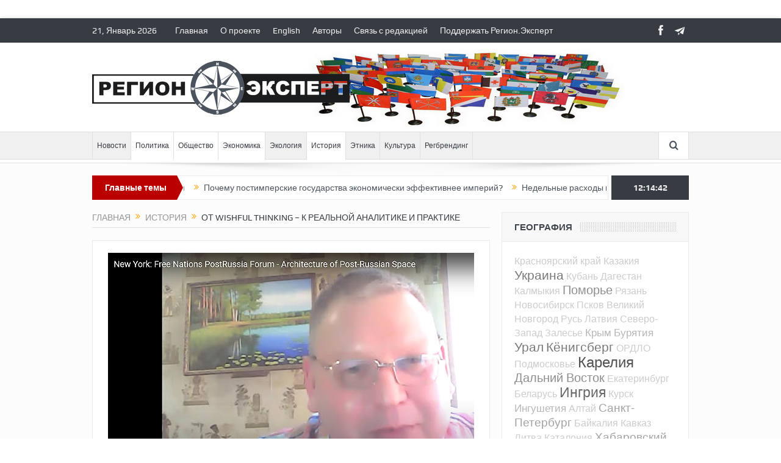

--- FILE ---
content_type: text/html; charset=UTF-8
request_url: https://www.region.expert/analytics-practice/
body_size: 25580
content:
<!DOCTYPE html>
<!--[if lt IE 7]>      <html class="no-js lt-ie9 lt-ie8 lt-ie7" lang="ru-RU"> <![endif]-->
<!--[if IE 7]>         <html class="no-js lt-ie9 lt-ie8" lang="ru-RU"> <![endif]-->
<!--[if IE 8]>         <html class="no-js lt-ie9" lang="ru-RU"> <![endif]-->
<!--[if gt IE 8]><!--> <html class="no-js" lang="ru-RU"> <!--<![endif]-->
    <head>
	<meta charset="UTF-8" />
        <meta http-equiv="X-UA-Compatible" content="IE=edge,chrome=1">
	<title>От wishful thinking – к реальной аналитике и практике | Регион.Эксперт</title>
	<link rel="profile" href="http://gmpg.org/xfn/11">
	<link rel="pingback" href="https://www.region.expert/xmlrpc.php">
<meta property="og:image" content="https://www.region.expert/wp-content/uploads/2023/04/shtepa-forum6.jpg"/>
    <meta property="og:image:width" content="1024" />
    <meta property="og:image:height" content="1024" />

<meta property="og:title" content="От wishful thinking – к реальной аналитике и практике"/>
<meta property="og:type" content="article"/>
<meta property="og:description" content="Выступление на 6 Форуме свободных народов постРоссии, сессия «Стратегии проактивных действий и минимизация насилия в условиях коллапса Российской Федерации»"/>
<meta property="og:url" content="https://www.region.expert/analytics-practice/"/>
<meta property="og:site_name" content="Регион.Эксперт"/>

<meta name="viewport" content="width=device-width, initial-scale=1, maximum-scale=1">
<link rel="shortcut icon" href="http://www.region.expert/wp-content/uploads/2018/12/favicon.png" />
<link rel="apple-touch-icon" href="https://www.region.expert/wp-content/themes/goodnews5/apple-touch-icon-precomposed.png" />

<link rel="pingback" href="https://www.region.expert/xmlrpc.php" />
        <!--[if lt IE 9]>
	<script src="https://www.region.expert/wp-content/themes/goodnews5/framework/helpers/js/html5.js"></script>
	<script src="https://www.region.expert/wp-content/themes/goodnews5/framework/helpers/js/IE9.js"></script>
	<![endif]-->
	
<!-- All in One SEO Pack Pro 2.10 by Michael Torbert of Semper Fi Web Design[451,528] -->
<!-- Отладка строки: 2JMJ7L5RSW0YVB/VLWAYKK/YBWK -->
<meta name="description"  content="Выступление на 6 Форуме свободных народов постРоссии, сессия «Стратегии проактивных действий и минимизация насилия в условиях коллапса Российской Федерации»" />

<link rel="canonical" href="https://www.region.expert/analytics-practice/" />
<!-- /all in one seo pack pro -->
<link rel='dns-prefetch' href='//s.w.org' />
<link rel="alternate" type="application/rss+xml" title="Регион.Эксперт &raquo; Лента" href="https://www.region.expert/feed/" />
<link rel="alternate" type="application/rss+xml" title="Регион.Эксперт &raquo; Лента комментариев" href="https://www.region.expert/comments/feed/" />
<link rel="alternate" type="application/rss+xml" title="Регион.Эксперт &raquo; Лента комментариев к &laquo;От wishful thinking – к реальной аналитике и практике&raquo;" href="https://www.region.expert/analytics-practice/feed/" />
		<script type="text/javascript">
			window._wpemojiSettings = {"baseUrl":"https:\/\/s.w.org\/images\/core\/emoji\/11\/72x72\/","ext":".png","svgUrl":"https:\/\/s.w.org\/images\/core\/emoji\/11\/svg\/","svgExt":".svg","source":{"concatemoji":"https:\/\/www.region.expert\/wp-includes\/js\/wp-emoji-release.min.js?ver=4.9.26"}};
			!function(e,a,t){var n,r,o,i=a.createElement("canvas"),p=i.getContext&&i.getContext("2d");function s(e,t){var a=String.fromCharCode;p.clearRect(0,0,i.width,i.height),p.fillText(a.apply(this,e),0,0);e=i.toDataURL();return p.clearRect(0,0,i.width,i.height),p.fillText(a.apply(this,t),0,0),e===i.toDataURL()}function c(e){var t=a.createElement("script");t.src=e,t.defer=t.type="text/javascript",a.getElementsByTagName("head")[0].appendChild(t)}for(o=Array("flag","emoji"),t.supports={everything:!0,everythingExceptFlag:!0},r=0;r<o.length;r++)t.supports[o[r]]=function(e){if(!p||!p.fillText)return!1;switch(p.textBaseline="top",p.font="600 32px Arial",e){case"flag":return s([55356,56826,55356,56819],[55356,56826,8203,55356,56819])?!1:!s([55356,57332,56128,56423,56128,56418,56128,56421,56128,56430,56128,56423,56128,56447],[55356,57332,8203,56128,56423,8203,56128,56418,8203,56128,56421,8203,56128,56430,8203,56128,56423,8203,56128,56447]);case"emoji":return!s([55358,56760,9792,65039],[55358,56760,8203,9792,65039])}return!1}(o[r]),t.supports.everything=t.supports.everything&&t.supports[o[r]],"flag"!==o[r]&&(t.supports.everythingExceptFlag=t.supports.everythingExceptFlag&&t.supports[o[r]]);t.supports.everythingExceptFlag=t.supports.everythingExceptFlag&&!t.supports.flag,t.DOMReady=!1,t.readyCallback=function(){t.DOMReady=!0},t.supports.everything||(n=function(){t.readyCallback()},a.addEventListener?(a.addEventListener("DOMContentLoaded",n,!1),e.addEventListener("load",n,!1)):(e.attachEvent("onload",n),a.attachEvent("onreadystatechange",function(){"complete"===a.readyState&&t.readyCallback()})),(n=t.source||{}).concatemoji?c(n.concatemoji):n.wpemoji&&n.twemoji&&(c(n.twemoji),c(n.wpemoji)))}(window,document,window._wpemojiSettings);
		</script>
		<style type="text/css">
img.wp-smiley,
img.emoji {
	display: inline !important;
	border: none !important;
	box-shadow: none !important;
	height: 1em !important;
	width: 1em !important;
	margin: 0 .07em !important;
	vertical-align: -0.1em !important;
	background: none !important;
	padding: 0 !important;
}
</style>
<link rel='stylesheet' id='plugins-css'  href='https://www.region.expert/wp-content/themes/goodnews5/css/plugins.css?ver=4.9.26' type='text/css' media='all' />
<link rel='stylesheet' id='main-css'  href='https://www.region.expert/wp-content/themes/goodnews5/css/main.css?ver=4.9.26' type='text/css' media='all' />
<link rel='stylesheet' id='responsive-css'  href='https://www.region.expert/wp-content/themes/goodnews5/css/media.css?ver=4.9.26' type='text/css' media='all' />
<link rel='stylesheet' id='style-css'  href='https://www.region.expert/wp-content/themes/goodnews5/style.css?ver=4.9.26' type='text/css' media='all' />
<script type='text/javascript' src='https://www.region.expert/wp-includes/js/jquery/jquery.js?ver=1.12.4'></script>
<script type='text/javascript' src='https://www.region.expert/wp-includes/js/jquery/jquery-migrate.min.js?ver=1.4.1'></script>
<link rel='https://api.w.org/' href='https://www.region.expert/wp-json/' />
<link rel="EditURI" type="application/rsd+xml" title="RSD" href="https://www.region.expert/xmlrpc.php?rsd" />
<link rel="wlwmanifest" type="application/wlwmanifest+xml" href="https://www.region.expert/wp-includes/wlwmanifest.xml" /> 
<link rel='prev' title='Границы РФ будут охранять добровольцы' href='https://www.region.expert/border-volunteers/' />
<link rel='next' title='Регион-иноагент' href='https://www.region.expert/region-inoagent/' />
<meta name="generator" content="WordPress 4.9.26" />
<link rel='shortlink' href='https://www.region.expert/?p=9956' />
<link rel="alternate" type="application/json+oembed" href="https://www.region.expert/wp-json/oembed/1.0/embed?url=https%3A%2F%2Fwww.region.expert%2Fanalytics-practice%2F" />
<link rel="alternate" type="text/xml+oembed" href="https://www.region.expert/wp-json/oembed/1.0/embed?url=https%3A%2F%2Fwww.region.expert%2Fanalytics-practice%2F&#038;format=xml" />
<meta name="generator" content="Powered by WPBakery Page Builder - drag and drop page builder for WordPress."/>
<!--[if lte IE 9]><link rel="stylesheet" type="text/css" href="https://www.region.expert/wp-content/plugins/js_composer/assets/css/vc_lte_ie9.min.css" media="screen"><![endif]--><style type="text/css" title="dynamic-css" class="options-output">body{color:#303030;}body, body.layout-boxed{background-color:#ffffff;}.header{background-repeat:no-repeat;background-image:url('http://www.region.expert/wp-content/uploads/2018/12/flags146.jpg');}</style><style type="text/css">
body, body.layout-boxed {
    background-image: none;
}
    
.header > .inner, .header .logo {
line-height: 146px;
height: 146px;
}
/* Category background */
</style>
<noscript><style type="text/css"> .wpb_animate_when_almost_visible { opacity: 1; }</style></noscript>    </head>
    <body class="post-template-default single single-post postid-9956 single-format-image right-sidebar singular layout-boxed layout-boxed2 fade-imgs-in-appear navigation_highlight_ancestor ticker_has_live_time wpb-js-composer js-comp-ver-5.6 vc_responsive" itemscope="itemscope" itemtype="http://schema.org/WebPage">
    
        <!--[if lt IE 7]>
            <p class="browsehappy">You are using an <strong>outdated</strong> browser. Please <a href="http://browsehappy.com/">upgrade your browser</a> to improve your experience.</p>
        <![endif]-->
        <div class="boxed-wrap clearfix">
	    <div id="header-wrapper">
                         <div class="topbar">
  <div class="inner">
    <div class="today_date">
 21, Январь 2026</div>
        <div class="top-left-content">
                 			     <ul id="menu-top-menu" class="top-nav mom_visibility_desktop"><li id="menu-item-4284" class="menu-item menu-item-type-post_type menu-item-object-page menu-item-home menu-item-4284"><a href="http://region.expert/">Главная</a></li>
<li id="menu-item-4432" class="menu-item menu-item-type-post_type menu-item-object-page menu-item-4432"><a href="http://region.expert/o-proekte/">О проекте</a></li>
<li id="menu-item-4565" class="menu-item menu-item-type-post_type menu-item-object-page menu-item-4565"><a href="http://region.expert/english/">English</a></li>
<li id="menu-item-4286" class="menu-item menu-item-type-post_type menu-item-object-page menu-item-4286"><a href="http://region.expert/authors/">Авторы</a></li>
<li id="menu-item-4566" class="menu-item menu-item-type-custom menu-item-object-custom menu-item-4566"><a href="mailto:admin@region.expert">Связь с редакцией</a></li>
<li id="menu-item-4431" class="menu-item menu-item-type-post_type menu-item-object-page menu-item-4431"><a href="http://region.expert/podderzhat-region-ekspert/">Поддержать Регион.Эксперт</a></li>
</ul>
     			     <div class="mom_visibility_device device-top-menu-wrap">
			      <div class="top-menu-holder"><i class="fa-icon-reorder mh-icon"></i></div>
			      <ul id="menu-top-menu-1" class="device-top-nav"><li class="menu-item menu-item-type-post_type menu-item-object-page menu-item-home menu-item-4284"><a href="http://region.expert/">Главная</a></li>
<li class="menu-item menu-item-type-post_type menu-item-object-page menu-item-4432"><a href="http://region.expert/o-proekte/">О проекте</a></li>
<li class="menu-item menu-item-type-post_type menu-item-object-page menu-item-4565"><a href="http://region.expert/english/">English</a></li>
<li class="menu-item menu-item-type-post_type menu-item-object-page menu-item-4286"><a href="http://region.expert/authors/">Авторы</a></li>
<li class="menu-item menu-item-type-custom menu-item-object-custom menu-item-4566"><a href="mailto:admin@region.expert">Связь с редакцией</a></li>
<li class="menu-item menu-item-type-post_type menu-item-object-page menu-item-4431"><a href="http://region.expert/podderzhat-region-ekspert/">Поддержать Регион.Эксперт</a></li>
</ul>			     </div>

                        </div> <!--tb left-->
        <div class="top-right-content">
            		    <ul class="mom-social-icons">
        
                <li class="facebook"><a target="_blank" class="vector_icon" href="https://www.facebook.com/www.Region.Expert/"><i class="fa-icon-facebook "></i></a></li>        
        
        
        
        
        
        
        

        

        
                        	
	<li><a target="_blank" class="vector_icon" rel="enotype-icon-paperplane" href="https://t.me/regionexpert"><i class="enotype-icon-paperplane"></i></a></li>    </ul>
                    </div> <!--tb right-->
</div>
 </div> <!--topbar-->
             <header class="header " itemscope="itemscope" itemtype="http://schema.org/WPHeader" role="banner">
                <div class="inner">
						                    <div class="logo">
					                    <a href="https://www.region.expert">
		                                                    <img src="http://www.region.expert/wp-content/uploads/2018/12/logo_black.png" alt="Регион.Эксперт" width="422" height="88" />
                                                                                               <img class="mom_retina_logo" src="http://www.region.expert/wp-content/uploads/2018/12/logo_black.png" width="422" height="88" alt="Регион.Эксперт" />
                                                		                    </a>

					
                    </div>
                                        <div class="header-right">
                                  		<div class="mom-e3lanat-wrap  ">
	<div class="mom-e3lanat " style="">
		<div class="mom-e3lanat-inner">
		
		</div>
	</div>	<!--Mom ads-->
	</div>
                    </div> <!--header right-->
                    
                <div class="clear"></div>
                </div>
            </header>
	    	    </div> <!--header wrap-->
                                    <nav id="navigation" itemtype="http://schema.org/SiteNavigationElement" itemscope="itemscope" role="navigation" class="dd-effect-slide ">
                <div class="navigation-inner">
                <div class="inner">
                                                                <ul id="menu-main-menu" class="main-menu mom_visibility_desktop"><li id="menu-item-4529" class="menu-item menu-item-type-taxonomy menu-item-object-category mom_default_menu_item menu-item-depth-0"><a href="http://region.expert/category/novosti/">Новости</a></li>
<li id="menu-item-4435" class="menu-item menu-item-type-taxonomy menu-item-object-category current-post-ancestor current-menu-parent current-post-parent mom_default_menu_item menu-item-depth-0"><a href="http://region.expert/category/politika/">Политика</a></li>
<li id="menu-item-4574" class="menu-item menu-item-type-taxonomy menu-item-object-category current-post-ancestor current-menu-parent current-post-parent mom_default_menu_item menu-item-depth-0"><a href="http://region.expert/category/obshhestvo/">Общество</a></li>
<li id="menu-item-4436" class="menu-item menu-item-type-taxonomy menu-item-object-category current-post-ancestor current-menu-parent current-post-parent mom_default_menu_item menu-item-depth-0"><a href="http://region.expert/category/ekonomika/">Экономика</a></li>
<li id="menu-item-4576" class="menu-item menu-item-type-taxonomy menu-item-object-category mom_default_menu_item menu-item-depth-0"><a href="http://region.expert/category/ekologiya/">Экология</a></li>
<li id="menu-item-4433" class="menu-item menu-item-type-taxonomy menu-item-object-category current-post-ancestor current-menu-parent current-post-parent mom_default_menu_item menu-item-depth-0"><a href="http://region.expert/category/istoriya/">История</a></li>
<li id="menu-item-4437" class="menu-item menu-item-type-taxonomy menu-item-object-category mom_default_menu_item menu-item-depth-0"><a href="http://region.expert/category/etnika/">Этника</a></li>
<li id="menu-item-4434" class="menu-item menu-item-type-taxonomy menu-item-object-category mom_default_menu_item menu-item-depth-0"><a href="http://region.expert/category/kultura/">Культура</a></li>
<li id="menu-item-4575" class="menu-item menu-item-type-taxonomy menu-item-object-category mom_default_menu_item menu-item-depth-0"><a href="http://region.expert/category/regbrending/">Регбрендинг</a></li>
</ul>                                                                <div class="device-menu-wrap mom_visibility_device">
                        <div id="menu-holder" class="device-menu-holder">
                            <i class="fa-icon-align-justify mh-icon"></i> <span class="the_menu_holder_area"><i class="dmh-icon"></i>Menu</span><i class="mh-caret"></i>
                        </div>
                        <ul id="menu-main-menu-1" class="device-menu mom_visibility_device"><li id="menu-item-4529" class="menu-item menu-item-type-taxonomy menu-item-object-category mom_default_menu_item menu-item-depth-0"><a href="http://region.expert/category/novosti/">Новости</a></li>
<li id="menu-item-4435" class="menu-item menu-item-type-taxonomy menu-item-object-category current-post-ancestor current-menu-parent current-post-parent mom_default_menu_item menu-item-depth-0"><a href="http://region.expert/category/politika/">Политика</a></li>
<li id="menu-item-4574" class="menu-item menu-item-type-taxonomy menu-item-object-category current-post-ancestor current-menu-parent current-post-parent mom_default_menu_item menu-item-depth-0"><a href="http://region.expert/category/obshhestvo/">Общество</a></li>
<li id="menu-item-4436" class="menu-item menu-item-type-taxonomy menu-item-object-category current-post-ancestor current-menu-parent current-post-parent mom_default_menu_item menu-item-depth-0"><a href="http://region.expert/category/ekonomika/">Экономика</a></li>
<li id="menu-item-4576" class="menu-item menu-item-type-taxonomy menu-item-object-category mom_default_menu_item menu-item-depth-0"><a href="http://region.expert/category/ekologiya/">Экология</a></li>
<li id="menu-item-4433" class="menu-item menu-item-type-taxonomy menu-item-object-category current-post-ancestor current-menu-parent current-post-parent mom_default_menu_item menu-item-depth-0"><a href="http://region.expert/category/istoriya/">История</a></li>
<li id="menu-item-4437" class="menu-item menu-item-type-taxonomy menu-item-object-category mom_default_menu_item menu-item-depth-0"><a href="http://region.expert/category/etnika/">Этника</a></li>
<li id="menu-item-4434" class="menu-item menu-item-type-taxonomy menu-item-object-category mom_default_menu_item menu-item-depth-0"><a href="http://region.expert/category/kultura/">Культура</a></li>
<li id="menu-item-4575" class="menu-item menu-item-type-taxonomy menu-item-object-category mom_default_menu_item menu-item-depth-0"><a href="http://region.expert/category/regbrending/">Регбрендинг</a></li>
</ul>                        </div>
                                            		    <div class="nav-buttons">
                                        		                        <span class="nav-button nav-search">
                        <i class="fa-icon-search"></i>
                    </span>
                    <div class="nb-inner-wrap search-wrap border-box">
                        <div class="nb-inner sw-inner">
                        <div class="search-form mom-search-form">
                            <form method="get" action="https://www.region.expert">
                                <input class="sf" type="text" placeholder="Search ..." autocomplete="off" name="s">
                                <button class="button" type="submit"><i class="fa-icon-search"></i></button>
                            </form>
                            <span class="sf-loading"><img src="https://www.region.expert/wp-content/themes/goodnews5/images/ajax-search-nav.gif" alt="loading..." width="16" height="16"></span>
                        </div>
                    <div class="ajax_search_results">
                    </div> <!--ajax search results-->
                    </div> <!--sw inner-->
                    </div> <!--search wrap-->
                    
        		    </div> <!--nav-buttons-->

                </div>
                </div> <!--nav inner-->
            </nav> <!--Navigation-->
            	    <div class="boxed-content-wrapper clearfix">
                        <div class="nav-shaddow"></div>
                         <div style="margin-top:-17px; margin-bottom:20px;"></div>
            
            <div class="inner">
                        
        <div class="breaking-news">
    <div class="the_ticker" >
    <div class="bn-title"><span>Главные темы</span></div>
    <div class="news-ticker " data-timeout="5000">
        <ul>
            <li><i class="fa-icon-double-angle-right"></i><a href="https://www.region.expert/paypal-butyrka/">PayPal c Бутырского вала</a></li>
            <li><i class="fa-icon-double-angle-right"></i><a href="https://www.region.expert/from-empire/">От империи к демократии</a></li>
            <li><i class="fa-icon-double-angle-right"></i><a href="https://www.region.expert/past-future/">Между прошлым и будущим</a></li>
            <li><i class="fa-icon-double-angle-right"></i><a href="https://www.region.expert/postimperial/">Почему постимперские государства экономически эффективнее империй?</a></li>
            <li><i class="fa-icon-double-angle-right"></i><a href="https://www.region.expert/week-year/">Недельные расходы на войну превысили годовые бюджеты 75% российских регионов</a></li>
            <li><i class="fa-icon-double-angle-right"></i><a href="https://www.region.expert/another/">Не «русские против нерусских», а регионализм против империи</a></li>
            <li><i class="fa-icon-double-angle-right"></i><a href="https://www.region.expert/protests2025/">Россияне протестуют против нарастающих проблем, но пока не против Путина</a></li>
        </ul>
    </div> <!--news ticker-->
    </div>
        <span class="current_time"><span></span> </span>
        </div> <!--breaking news-->
            </div>
    <div class="inner">
        
                            <div class="main_container">
           <div class="main-col">
                                <div class="category-title">
                        <div class="mom_breadcrumb breadcrumb breadcrumbs"><div class="breadcrumbs-plus">
<span itemscope itemtype="http://data-vocabulary.org/Breadcrumb"><a itemprop="url" href="https://www.region.expert/" class="home"><span itemprop="title">Главная</span></a></span> <span class='separator'><i class="sep fa-icon-double-angle-right"></i></span> <span itemscope itemtype="http://data-vocabulary.org/Breadcrumb"><a itemprop="url" href="https://www.region.expert/category/istoriya/" title="История"><span itemprop="title">История</span></a></span> <span class='separator'><i class="sep fa-icon-double-angle-right"></i></span> <span itemprop="name">От wishful thinking – к реальной аналитике и практике</span></div></div>                </div>
                                        <div class="base-box blog-post p-single bp-horizontal-share post-9956 post type-post status-publish format-image has-post-thumbnail category-istoriya category-obshhestvo category-politika category-ekonomika post_format-post-format-image"itemscope itemtype="http://schema.org/Article">
<div itemprop="image" itemscope itemtype="https://schema.org/ImageObject">
    <meta itemprop="url" content="https://www.region.expert/wp-content/uploads/2023/04/shtepa-forum6-300x200.jpg">
    <meta itemprop="width" content="300">
    <meta itemprop="height" content="300">
  </div>
  <meta itemscope itemprop="mainEntityOfPage"  itemType="https://schema.org/WebPage" itemid="https://www.region.expert/analytics-practice/"/>

  <div itemprop="publisher" itemscope itemtype="https://schema.org/Organization">
    <div itemprop="logo" itemscope itemtype="https://schema.org/ImageObject">
      <meta itemprop="url" content="http://www.region.expert/wp-content/uploads/2018/12/logo_black.png">
      <meta itemprop="width" content="422">
      <meta itemprop="height" content="88">
    </div>
        <meta itemprop="name" content="Регион.Эксперт">
  </div>
  <meta itemprop="datePublished" content="2023-04-29T12:15:54+00:00"/>
  <meta itemprop="dateModified" content="2023-08-02T00:18:47+00:00"/>


                                   														<div class="feature-img">
								<img src="https://www.region.expert/wp-content/uploads/2023/04/shtepa-forum6.jpg" alt="От wishful thinking – к реальной аналитике и практике">
							</div>
							                                   <h1 class="post-tile entry-title" itemprop="headline">От wishful thinking – к реальной аналитике и практике</h1>
<div class="mom-post-meta single-post-meta"><span class="author vcard" itemprop="author" itemscope itemtype="https://schema.org/Person"> <span class="fn" itemprop="name"><a href="https://www.region.expert/author/vadim-shtepa/">Вадим Штепа</a></span></span><span>Дата: <time datetime="2023-04-29T12:15:54+00:00" class="updated">Апрель 29, 2023</time></span><span>Рубрика: <a href="https://www.region.expert/category/istoriya/" title="View all posts in История">История</a>, <a href="https://www.region.expert/category/obshhestvo/" title="View all posts in Общество">Общество</a>, <a href="https://www.region.expert/category/politika/" title="View all posts in Политика">Политика</a>, <a href="https://www.region.expert/category/ekonomika/" title="View all posts in Экономика">Экономика</a></span><span>  </span><div class="post-tools"><a href="javascript:window.print()" rel="nofollow" class="print"><i class="fa-icon-print"> </i>Печать</a><a href="mailto:?subject=От wishful thinking – к реальной аналитике и практике&body=От wishful thinking – к реальной аналитике и практике https://www.region.expert/analytics-practice/" rel="nofollow" class="email"><i class="fa-icon-envelope"> </i>Email</a></div></div><div class="entry-content">
            <p><em><strong>English text below</strong></em></p>
<h4><em><strong>Выступление на 6 Форуме свободных народов постРоссии, сессия «Стратегии проактивных действий и минимизация насилия в условиях коллапса Российской Федерации» (Вашингтон, США, апрель 2023)</strong></em></h4>
<p>Уважаемые коллеги! Прежде всего, позвольте поблагодарить организаторов нынешнего, уже шестого Форума свободных народов постРоссии.</p>
<p>Очень важно, что здесь представлены многие региональные политические субъекты построссийского пространства – в отличие от форумов «общероссийской» оппозиции. Ее лидеры хотят всего лишь поменять «плохого» кремлевского царя на «хорошего», а дело состоит в том, чтобы <strong>ликвидировать московскую империю как таковую</strong>. Она способна лишь подавлять своих соседей и развязывать войны против них, и против всего цивилизованного мира, но <strong>нашу историческую задачу я вижу в том, чтобы на построссийском пространстве появилось множество новых стран, культурно различных, но одинаково демократических и современных</strong>.</p>
<p>Меня очень радует интерес к этому процессу со стороны американских think tanks. Надеюсь, они не повторят ошибку 1991 года, о которой <a href="http://region.expert/1918-1991/" target="_blank" rel="noopener">говорил</a> Пол Гобл. Тогда <strong>большинство западных советологов тоже были москвоцентристами</strong> и следили только за ситуацией в Кремле. Но не обращали особого внимания на интересы различных республик и поэтому фактически «проспали» распад СССР.</p>
<p>Я занимаюсь исследованием российского регионализма уже около 20 лет, написал об этом две книги и множество статей в различных медиа. 8 лет назад из-за преследований за мои публикации я был вынужден уехать из республики Карелии, где я родился, в Эстонию. Здесь мы организовали веб-журнал <strong>Регион.Эксперт</strong> и сотрудничаем с <strong>Институтом регионов постРоссии</strong>, который в Литве создал мой друг Андрюс Алманис.</p>
<p>Для нашего веб-журнала пишут статьи европейские и американские эксперты, а также десятки независимых авторов из различных российских регионов, от Кёнигсберга до Хабаровска. Многие из них используют псевдонимы, потому что высказывать их точки зрения от своего лица в условиях нынешней российской цензуры стало опасно. Сегодня <strong>Регион.Эксперт – фактически единственное независимое издание о регионализме в России</strong>, хотя в самой России эта тема запрещена для свободного обсуждения.</p>
<p>Как медиа-проект, мы стараемся мониторить и анализировать текущую ситуацию в различных регионах. И особенное внимание уделяем <strong>требованиям регионального самоуправления</strong>, которые растут повсюду, особенно после начала кремлевской войны против Украины. Сегодня жителей многих регионов – и национальных республик, и русских областей – Кремль превращает в пушечное мясо для этой войны, но после поражения в ней ситуация решительно изменится. История это уже неоднократно показывала – когда империя проигрывает войну, в ней повсюду начинаются требования реформ. У меня нет сомнений, что нас ожидает очередной распад империи, но нам <strong>важно не принимать желаемое за действительное, но отслеживать реальные тренды</strong>.</p>
<p>Я с пониманием и cимпатией отношусь к политическим активистам из различных регионов, которые, оказавшись в эмиграции, заявляют о стремлении своих народов освободиться от империи. Но все же иногда создается впечатление, что они живут в виртуальном мире. Например, некоторые эмигрантские движения принимают <a href="https://region.expert/reality/" target="_blank" rel="noopener">«декларации о независимости»</a> своих республик, хотя в самих республиках об этом ничего не знают. На мой взгляд, реальные декларации о независимости могут быть приняты только в самих будущих странах, а не в эмиграции. Сегодня региональным активистам, находящимся в изгнании, лучше <strong>готовить сознание своих земляков к переменам, просвещать их, популяризировать идеи регионального самоуправления, а не подчинения московскому центру</strong>. И после неизбежных перемен в России это сработает. Граждане в разных регионах изберут новых политиков, которые будут представлять их местные интересы.</p>
<p>Конечно, мы знаем, что все перемены в России обычно начинаются в столицах. Однако для того, чтобы российская империя просто не вышла на новый круг, <strong>любая переходная администрация после Путина должна не присваивать власть, но объявить свободные парламентские выборы во всех регионах</strong>. И затем их свободно избранные парламенты подпишут новый федеративный или конфедеративный договор. Конечно, только желающие из них. А те, кто пожелает независимости – имеют на нее полное право. Есть много факторов в пользу того или другого варианта – можно вспомнить историю ранних США. Но в любом случае, <strong>это должно быть легитимно выраженное желание местных жителей</strong>.</p>
<p>Иногда высказываются опасения, что если после падения путинского режима в регионах сразу провести свободные выборы, то на них победят старые элиты. Это предубеждение представляется мне сомнительным. Как я уже заметил, <strong>поражения в имперских войнах обычно сильно меняют общественное сознание</strong>. Народ начинает требовать мира и демократии, а не милитаризма и консерватизма. Мы также можем вспомнить события Перестройки конца 1980-х годов, когда после десятилетий тоталитарного «единогласия» были проведены первые свободные выборы в СССР. И на них победили вовсе не представители старых коммунистических элит, но сторонники демократии и республиканских суверенитетов.</p>
<p><strong>Именно свободные выборы в регионах, с участием всех ныне запрещенных региональных политических партий, способны обеспечить мирную и легитимную трансформацию построссийского пространства</strong>. Если же вновь будет воспроизведен московский централизм, пусть даже в Кремль придут либералы, или в каких-то регионах власть захватят нелегитимные силы – это будет чревато продолжением военного сценария. А он опасен не только для России, но и для всего пространства северной Евразии, поскольку эти конфликты вряд ли ограничатся одной страной, но выплеснутся за ее пределы.</p>
<p>Поэтому хотелось бы пожелать нашим американским коллегам, которые заинтересованы в мирной деимпериализации России:</p>
<p>Первое – <strong>устанавливать и развивать связи</strong> не с централистской московской оппозицией, которая вещает «за всю Россию», хотя ее лидеров никто не избирал, но <strong>с представителями региональных гражданских сообществ</strong>.</p>
<p>Второе – <strong>поддержать демократию в российских областях и республиках</strong>, признавать их новую власть только если она избрана на свободных выборах, проводит мирную политику по отношению к соседям и воздерживается от одностороннего изменения межрегиональных границ.</p>
<p>Третье – вместо общих слов о «распаде России» и подобного wishful thinking <strong>вести серьезную аналитическую работу</strong> по исследованию экономической, политической, социальной, культурной специфики различных (пост)российских регионов. Прослеживать перспективы их интеграции в современный глобальный мир. И <strong>реальная аналитика подскажет адекватную практику</strong>.</p>
<p>В журнале Регион.Эксперт мы давно занимаемся этой регионалистской аналитикой, но к сожалению, известные западные медиа-фонды пока не считают наши исследования очень актуальными. Вероятно, повторяется та же «ошибка 1991 года», о которой сказано выше. Будем очень признательны, если организаторы Форума найдут возможность поддержки нашего проекта. Также мы готовы переводить для русскоязычной публики и регулярно публиковать статьи западных экспертов о перспективах регионализма в России и становления новых построссийских стран. <strong>По мере наших сил мы будем делать эту тему медийным мейнстримом.</strong></p>
<p>Спасибо за ваше внимание!</p>
<p style="text-align: right;"><em><a href="https://www.youtube.com/live/3XcCuNTc3p4?feature=share" target="_blank" rel="noopener">Видеозапись трансляции</a></em></p>
<p>&nbsp;</p>
<p><strong>Vadim Shtepa</strong></p>
<h3><strong>From Wishful Thinking to Real Analytics and Practice</strong></h3>
<p><em><strong>Speech at the 6th Forum of Free Nations of Post-Russia, session &#171;Proactive Strategies and Minimization of Violence in the Conditions of the Collapse of the Russian Federation&#187; (Washington DC, USA, April 2023)</strong></em></p>
<p>Dear Colleagues!</p>
<p>First of all, I would like to thank the organizers of the current, sixth post-Russian forum.</p>
<p>It is extremely important that many future political actors from regions of the post-Russian space are represented here &#8212; in contrast to the forums of the Moscow-centric Russian opposition. Its leaders only want to exchange the bad Kremlin tsar for a good one, but the point is to liquidate the Muscovite empire as such. This empire is only capable of suppressing its neighbors and unleashing wars against them, and against the entire civilized world, but I see our historical task in the fact that many new countries &#8212; culturally different, but equally democratic and modern, will appear in the post-Russia&#8217;s space.</p>
<p>I am very pleased with the interest in this process from the American think tanks. I hope they do not repeat the mistake of nineteen-ninety-one, which the respected Mr. Paul Goble spoke about. At that time, most Western Sovietologists were also Moscow-centrists and only followed the situation in the Kremlin. But they did not pay much attention to the interests of various republics and therefore, in fact, «overslept» the collapse of the USSR.</p>
<p>I have been researching Russian regionalism for about twenty years, I have written two books about it, and many articles in various media. 8 years ago, due to persecution for my publications, I was forced to leave the Republic of Karelia, where I was born, for Estonia. Here we have organized the Region.Expert web magazine and we cooperate with the Institute of Russian Regions, which was organized in Lithuania by my friend Andrius Almanis.</p>
<p>Dozens of independent contributors from various Russian regions, from Koenigsberg to Khabarovsk, write articles for our web journal. Many of them use aliases because it is dangerous in the conditions of current Russian censorship to express their point of view. Today, Region.Expert is in fact the only independent media outlet about regionalism in Russia, although in Russia itself this topic is forbidden for free discussion.</p>
<p>In other words, as a media project, we try to monitor and analyze the current situation in various regions of Russia. And we pay special attention to the demands for regional self-government, which are growing everywhere, especially after the start of the Kremlin&#8217;s war against Ukraine. Today, the Kremlin turns the inhabitants of many regions &#8212; both national republics and Russian oblasts &#8212; into cannon fodder for war, but after the defeat in this war, the situation will change dramatically. History has repeatedly shown this &#8212; when Russian empire loses a war, demands for reform begin everywhere. I have no doubt that another collapse of the empire awaits us, but it is important for us not only to wishful thinking, but to track real trends.</p>
<p>I have understanding and empathy for many actors from the regions in exile who declare their peoples&#8217; desire to free themselves from the empire. But still, sometimes it seems that they live in a virtual world. For example, some emigrant movements accept &#171;declarations of independence&#187; of their republics, although the people in republics themselves do not know anything about it. In my opinion, real declarations of independence can only be adopted in the regions themselves, but not in emigration. Today, politicians who are in exile should prepare the minds of their countrymen for changes, do everything to make the idea of regional self-government more popular among them, rather than subordination to the Moscow center. And after the inevitable changes in Russia, it will work. Citizens in different regions will elect new politicians to represent their local interests.</p>
<p>Of course, we know that all changes in Russia usually begin in the capitals. However, to prevent the Russian Empire from simply falling into a new circle, any transitional administration after Putin should not seize power, but call free parliamentary elections in all regions. And then their freely elected parliaments will sign a new federative or confederative treaty. Of course, only those who want to. And those who want independence have every right to it. There are many factors in favor of one or another option &#8212; you can recall the history of the early United States. But in any case, it should be a legitimately expressed desire of local residents.</p>
<p>Fears are sometimes expressed that if, after the fall of the Putin regime, free elections are held in all regions at once, then the old elites will win them. This prejudice seems doubtful to me. As I have already noted, defeats in imperial wars usually greatly change the public consciousness. The people begin to demand peace and democracy, not militarism and conservatism. We can also recall the events of Perestroika in the late 1980s, when the first free elections were held in the USSR. And they were won not by representatives of the old communist elites, but by supporters of democracy and republican sovereignties.</p>
<p>It is free elections in the regions, with the participation of all currently banned regional political parties, that are able to ensure a peaceful and legitimate transformation of the post-Russian space. If Moscow centralism is reproduced again, even if liberals come to the Kremlin, or in some regions some illegitimate forces seize power by force, this is fraught with the continuation of the military scenario. It is dangerous not only for Russia, but also for the entire space of northern Eurasia, since these conflicts are unlikely to be limited to one country, but will spill out beyond its borders.</p>
<p>So, I would like to wish our American colleagues who are interested in the peaceful de-imperialization of Russia:</p>
<p>The first is to establish and develop ties not with the centralist Moscow opposition, which broadcasts from &#171;all Russian” point of view,  although no one has elected its leaders, but with representatives of regional civil communities.</p>
<p>The second is to support democracy in the Russia&#8217;s regions, to recognize their new governments only if they are freely elected.</p>
<p>Third, instead of general words about &#171;the need for the collapse of Russia,&#187; conduct serious analytical work to study the economic, political, social, and cultural specifics of various (post)Russian regions. Track the prospects for their integration into the modern global world.</p>
<p>In the Region.Expert web-journal, we have been doing this regionalist analysis for a long time, but unfortunately, well-known Western media funds do not consider these studies very relevant, and prefer to support the centralist Moscow opposition. We will be very grateful if the organizers of the Forum find an opportunity to support our project. Also, of course, we are ready to translate for the Russian-speaking public and regularly publish articles by Western experts on the prospects for regionalism in Russia and the emergence of new post-Russian countries.</p>
<p>Thanks for your attention!</p>
<p>______________________________________________________</p>
<p><span style="font-size: 10pt;"><em>Подписывайтесь на Телеграм-канал Регион.Эксперт &#8212; <a href="https://t.me/regionexpert" target="_blank" rel="noopener">https://t.me/regionexpert</a><br />
Поддержите независимый регионалистский портал &#8212; <a href=" https://www.paypal.me/regionexpert" target="_blank" rel="noopener">www.paypal.me /regionexpert</a><br />
Crypto &#8212; 199mm5dMHKPRHPNUBJoixTnKWzgK9VFuAS</em></span></p>
<h4>Другие статьи автора:</h4> <ul><li><a href="https://www.region.expert/paypal-butyrka/">PayPal c Бутырского вала</a></li><li><a href="https://www.region.expert/another/">Не «русские против нерусских», а регионализм против империи</a></li><li><a href="https://www.region.expert/kacheli-imperii/">Качели империи</a></li><li><a href="https://www.region.expert/ideocracy/">Смысловая инверсия</a></li><li><a href="https://www.region.expert/india/">Станет ли Индия союзником России?</a></li><li><a href="https://www.region.expert/end-war/">Почему окончание войны при Путине и Трампе невозможно?</a></li><li><a href="https://www.region.expert/china-us/">Китай и США поделят между собой «суверенную» Россию</a></li><li><a href="https://www.region.expert/revolution/">Невозможная революция</a></li><li><a href="https://www.region.expert/no-exit/">Невыездной «террорист»</a></li><li><a href="https://www.region.expert/new1918/">Возможен ли новый распад империи по модели 1918 года?</a></li><li><a href="https://www.region.expert/no-gas/">«Страна-бензоколонка» без бензина</a></li><li><a href="https://www.region.expert/own-game/">Почему России не помог «поворот на Восток», или у Китая своя игра</a></li><li><a href="https://www.region.expert/terror-system/">Непридуманный фильм ужасов</a></li><li><a href="https://www.region.expert/queen/">«Царица» оппозиции</a></li><li><a href="https://www.region.expert/autumn-war/">Цыплят по осени недосчитались</a></li><li><a href="https://www.region.expert/uno-lon/">ООН повторяет судьбу Лиги Наций?</a></li><li><a href="https://www.region.expert/proactivity/">Готова ли Европа сразиться с Россией?</a></li><li><a href="https://www.region.expert/media-project/">Кремлевская империя неизбежно развалится. Но как?</a></li><li><a href="https://www.region.expert/patriotism/">Патриотизм как стокгольмский синдром</a></li><li><a href="https://www.region.expert/ruscism/">Рашизм – точный и актуальный термин. А как насчет Московии?</a></li><li><a href="https://www.region.expert/fatum/">Централистский фатум империи</a></li><li><a href="https://www.region.expert/between/">Меж двух огней</a></li><li><a href="https://www.region.expert/summer-end/">Конец лета, или В ожидании образов будущего</a></li><li><a href="https://www.region.expert/causes/">О первопричинах</a></li><li><a href="https://www.region.expert/free-nations-new-states/">Free Nations, New States: The End Stage of Russian Colonialism</a></li><li><a href="https://www.region.expert/telega/">Политическая лошадь и этническая телега</a></li><li><a href="https://www.region.expert/helsinki50/">Почему Хельсинкские соглашения сегодня не работают?</a></li><li><a href="https://www.region.expert/chinarus/">Россия между Китаем и Беларусью</a></li><li><a href="https://www.region.expert/incompatibility/">Несовместимость</a></li><li><a href="https://www.region.expert/putler/">Кого напугал Putler?</a></li><li><a href="https://www.region.expert/black-hole/">Россия как Черная Дыра</a></li><li><a href="https://www.region.expert/mobile-runet/">Кто ломает российский интернет: украинские дроны или кремлевская власть?</a></li><li><a href="https://www.region.expert/muscovy-remake/">Московия как уменьшенный ремейк империи?</a></li><li><a href="https://www.region.expert/inoagent-gorby/">Иноагент «Горби»</a></li><li><a href="https://www.region.expert/kupala/">Почему в России не празднуют Иванов день?</a></li><li><a href="https://www.region.expert/circle/">Замкнутый круг</a></li><li><a href="https://www.region.expert/republics-2/">Почему национальные республики не могут сломать империю?</a></li><li><a href="https://www.region.expert/peace/">Почему мир с империей невозможен?</a></li><li><a href="https://www.region.expert/nationalizm/">Почему национализм не работает?</a></li><li><a href="https://www.region.expert/northwest/">Пост-российский Северо-Запад</a></li><li><a href="https://www.region.expert/lebed75/">Почему «русский де Голль» не победил?</a></li><li><a href="https://www.region.expert/cyberfraud/">Как мошенники борются  с мошенничеством</a></li><li><a href="https://www.region.expert/terrorists/">Как реальные террористы называют «террористами» футуристов</a></li><li><a href="https://www.region.expert/tramputinism/">Европа в эпоху трампутинизма</a></li><li><a href="https://www.region.expert/kindergarten/">Трамп как воспитательница в детском саду</a></li><li><a href="https://www.region.expert/ru-world/">Имперская «русскость» и региональные интересы</a></li><li><a href="https://www.region.expert/jupiter/">Международное право и мировые империи</a></li><li><a href="https://www.region.expert/paradoks-kommunistov-komi/">Парадокс коммунистов Коми</a></li><li><a href="https://www.region.expert/tax/">Левая, правая где сторона?</a></li><li><a href="https://www.region.expert/crimea/">Главная ошибка Горби</a></li><li><a href="https://www.region.expert/gorby-revolution/">Революция Михаила Горбачёва</a></li><li><a href="https://www.region.expert/green/">«Зеленый переход» отменяется?</a></li><li><a href="https://www.region.expert/fractal/">Европа: равноправный союз или имперский фрактал?</a></li><li><a href="https://www.region.expert/gloc/">Оппозиция и глокализация</a></li><li><a href="https://www.region.expert/1940-2025/">Антиутопия 1940-2025</a></li><li><a href="https://www.region.expert/eu100flags/">Возникнет ли «Европа ста флагов»?</a></li><li><a href="https://www.region.expert/postfederation/">Постфедерализм, или федерация наизнанку</a></li><li><a href="https://www.region.expert/intervision/">Фальшивая «многополярность»</a></li><li><a href="https://www.region.expert/lithium/">Редкоземельная честность</a></li><li><a href="https://www.region.expert/rounding/">Закругление империи</a></li><li><a href="https://www.region.expert/change/">Накануне смены эпох</a></li><li><a href="https://www.region.expert/prisoners/">Украинские общественные деятели напомнили о «забытых» политзаключенных империи</a></li><li><a href="https://www.region.expert/virtual-regionalism/">Виртуальный регионализм</a></li><li><a href="https://www.region.expert/domino/">Имперское домино Третьей мировой войны</a></li><li><a href="https://www.region.expert/education/">Кузница имперской «элиты»</a></li><li><a href="https://www.region.expert/time-shelter/">Можно ли вернуться в прошлое?</a></li><li><a href="https://www.region.expert/estonia2024/">Итоги 2024 года в Эстонии</a></li><li><a href="https://www.region.expert/line2024/">«Добрый царь» с кровавыми руками</a></li><li><a href="https://www.region.expert/evolutions/">Эволюция в разные стороны</a></li><li><a href="https://www.region.expert/no-events/">Замороженная политика</a></li><li><a href="https://www.region.expert/no-fed/">Абхазия как жертва отсутствия федерализма</a></li><li><a href="https://www.region.expert/vp/">Волшебная палочка</a></li><li><a href="https://www.region.expert/ussr2/">Советский Союз наизнанку</a></li><li><a href="https://www.region.expert/to-reality/">Возвращение в реальность</a></li><li><a href="https://www.region.expert/drone/">Способны ли атаки украинских дронов переломить ход войны?</a></li><li><a href="https://www.region.expert/quads/">Борьба с квадроберами как признак расчеловечивания</a></li><li><a href="https://www.region.expert/virtuals/">Виртуальная деколонизация</a></li><li><a href="https://www.region.expert/corporations/">Ни там, ни тут</a></li><li><a href="https://www.region.expert/vabariik/">Свободное государство в эпоху войны империй</a></li><li><a href="https://www.region.expert/imperial-opposition/">Конец имперской оппозиции</a></li><li><a href="https://www.region.expert/ru-sociology/">Возможна ли социология в условиях войны и диктатуры?</a></li><li><a href="https://www.region.expert/ur-opposition/">Оппозиция за единую Россию</a></li><li><a href="https://www.region.expert/kursk-republic/">Возникнет ли Курская республика?</a></li><li><a href="https://www.region.expert/impossible/">Почему распад РФ пока невозможен?</a></li><li><a href="https://www.region.expert/union/">Отказ от Союзного договора привел к реставрации империи</a></li><li><a href="https://www.region.expert/korea-karelia/">От Кореи до Карелии</a></li><li><a href="https://www.region.expert/stockholm-syndrome/">Освобожденные российские политики страдают «стокгольмским синдромом»</a></li><li><a href="https://www.region.expert/new-thinking/">Журнал нового мышления в стране возрожденной цензуры</a></li><li><a href="https://www.region.expert/ru-island-2/">«Русский Сингапур» или «Незнайка на Луне»?</a></li><li><a href="https://www.region.expert/no-hype/">Без хайпа</a></li><li><a href="https://www.region.expert/osce-decolonization/">Возможно ли исполнить резолюцию ОБСЕ о «деколонизации России»?</a></li><li><a href="https://www.region.expert/ru-island/">Русский Тайвань?</a></li><li><a href="https://www.region.expert/hour-x/">ПостРоссия зависла в ожидании Часа Х</a></li><li><a href="https://www.region.expert/exo/">Россию теперь надо изучать как варварскую экзотику</a></li><li><a href="https://www.region.expert/end-of-history/">Фукуяма был прав?</a></li><li><a href="https://www.region.expert/iceberg/">Станет ли Украина «айсбергом» для имперского «Титаника»?</a></li><li><a href="https://www.region.expert/de-imperialize/">Можно ли «деимпериализовать» Россию?</a></li><li><a href="https://www.region.expert/non-existent/">Борьба несуществующей федерации с несуществующим движением</a></li><li><a href="https://www.region.expert/glot/">Тайна второго Глота. Чем удивил фильм «Сто лет тому вперёд»</a></li><li><a href="https://www.region.expert/oversalting/">Соль и пересол</a></li></ul>      

    
       <div class="mom-social-share ss-horizontal border-box php-share" data-id="9956">
                  <div class="ss-icon facebook">
                <a href="#" onclick="window.open('http://www.facebook.com/sharer/sharer.php?u=https://www.region.expert/analytics-practice/', 'Share This', 'menubar=no,toolbar=no,resizable=no,scrollbars=no, width=600,height=455');"><span class="icon"><i class="fa-icon-facebook"></i>Share</span></a>
                
            </div> <!--icon-->  
        
                    <div class="ss-icon twitter">
                <a href="http://twitter.com/share?text=От wishful thinking – к реальной аналитике и практике&url=https://www.region.expert/analytics-practice/" onclick="window.open(this.href, 'Post this on twitter', 'menubar=no,toolbar=no,resizable=no,scrollbars=no,width=600,height=455');"><span class="icon"><i class="fa-icon-twitter"></i>Tweet</span></a>
            </div> <!--icon-->
        
                                                <div class="clear"></div>
        </div> <!--social share-->

</div> <!-- entry content -->
</div> <!-- base box -->

            <div class="np-posts">
                <ul>
			                    <li class="np-post prev border-box">
						<div class="post-img">
                            <a href="https://www.region.expert/border-volunteers/"><img src="https://www.region.expert/wp-content/uploads/2023/04/russia-90x60.jpg" data-hidpi="https://www.region.expert/wp-content/uploads/2023/04/russia-180x120.jpg" alt="От wishful thinking – к реальной аналитике и практике"></a>
                        </div>
			                        <div class="details has-feature-image">
                            <a href="https://www.region.expert/border-volunteers/" class="link prev"><i class="fa-icon-double-angle-left"></i>Предыдущая</a>
                            <h3><a href="https://www.region.expert/border-volunteers/">Границы РФ будут охранять добровольцы</a></h3>
                        </div>
                    </li>
		    		                        <li class="np-post next border-box">
						<div class="post-img">
                            <a href="https://www.region.expert/region-inoagent/"><img src="https://www.region.expert/wp-content/uploads/2023/04/ermolina-90x60.jpg" data-hidpi="https://www.region.expert/wp-content/uploads/2023/04/ermolina-180x120.jpg" alt="От wishful thinking – к реальной аналитике и практике"></a>
                        </div>
			                        <div class="details has-feature-image">
                            <a href="https://www.region.expert/region-inoagent/" class="link next"><i class="fa-icon-double-angle-right alignright"></i>Следующая</a>
                            <h3><a href="https://www.region.expert/region-inoagent/">Регион-иноагент</a></h3>
                        </div>
                    </li>
		                    </ul>
            </div> <!-- np posts -->
<h2 class="single-title">Об авторе</h2>
            <div class="base-box single-box about-the-author">
                <div class="author_avatar"><img src="https://www.region.expert/wp-content/uploads/2018/12/shtepa3-150x150.jpg" width="80" height="80" alt="Вадим Штепа" class="avatar avatar-80 wp-user-avatar wp-user-avatar-80 alignnone photo" /></div>
                <div class="author_desc">
                    <h3 calss="vcard author"><span class="fn"><a href="https://www.region.expert/author/vadim-shtepa/">Вадим Штепа</a></span>  </span></h3>
        <p>
		Главный редактор портала Регион.Эксперт. Философ, публицист, автор трех книг и многочисленных статей о российском регионализме, опубликованных в СМИ различных стран.	</p>
                 <div class="mom-socials-icons author-social-icons">
        <ul>
                                                                                                   <li class="rss"><a target="_blank" href="https://www.region.expert/author/vadim-shtepa/feed/"><i class="fa-icon-rss"></i></a></li>
                                                                                                                                                                        </u>

        <div class="clear"></div>
    </div>

                </div>
	            <div class="clear"></div>

            </div>
                <h2 class="single-title">Похожие статьи</h2>
            <div class="base-box single-box">
                <ul class="single-related-posts">
	   	    </ul>
</div>

<div id="comments" class="comments-area">

	
		
		<div id="respond" class="comment-respond">
		<h3 id="reply-title" class="comment-reply-title">Написать комментарий <small><a rel="nofollow" id="cancel-comment-reply-link" href="/analytics-practice/#respond" style="display:none;">Cancel Reply</a></small></h3>			<form action="https://www.region.expert/wp-comments-post.php" method="post" id="commentform" class="comment-form">
				<p class="comment-notes"><span id="email-notes">Ваш e-mail не будет опубликован.</span> Обязательные поля помечены <span class="required">*</span></p><p class="comment-form-comment"><textarea id="comment" placeholder="Текст..." name="comment" cols="45" rows="8" aria-required="true"></textarea></p><input id="author" name="author" type="text" placeholder="Name (required)" value="" size="30" aria-required='true' />
<input id="email" name="email" type="text" placeholder="Email (required)" value="" size="30" aria-required='true' />
<input id="url" name="url" type="text" placeholder="Website" value="" size="30" />
<div class="gglcptch gglcptch_v2"><div id="gglcptch_recaptcha_526016906" class="gglcptch_recaptcha"></div>
				<noscript>
					<div style="width: 302px;">
						<div style="width: 302px; height: 422px; position: relative;">
							<div style="width: 302px; height: 422px; position: absolute;">
								<iframe src="https://www.google.com/recaptcha/api/fallback?k=6LcUT-EUAAAAAJcAJR6K3hDGJRpR4Av9p-V43yOh" frameborder="0" scrolling="no" style="width: 302px; height:422px; border-style: none;"></iframe>
							</div>
						</div>
						<div style="border-style: none; bottom: 12px; left: 25px; margin: 0px; padding: 0px; right: 25px; background: #f9f9f9; border: 1px solid #c1c1c1; border-radius: 3px; height: 60px; width: 300px;">
							<textarea id="g-recaptcha-response" name="g-recaptcha-response" class="g-recaptcha-response" style="width: 250px !important; height: 40px !important; border: 1px solid #c1c1c1 !important; margin: 10px 25px !important; padding: 0px !important; resize: none !important;"></textarea>
						</div>
					</div>
				</noscript></div><p class="form-submit"><input name="submit" type="submit" id="submit-comment" class="submit" value="Отправить" /> <input type='hidden' name='comment_post_ID' value='9956' id='comment_post_ID' />
<input type='hidden' name='comment_parent' id='comment_parent' value='0' />
</p><p style="display: none;"><input type="hidden" id="akismet_comment_nonce" name="akismet_comment_nonce" value="8823298611" /></p><p style="display: none;"><input type="hidden" id="ak_js" name="ak_js" value="3"/></p>			</form>
			</div><!-- #respond -->
	
</div><!-- #comments .comments-area -->
            </div> <!--main column-->
                        <div class="clear"></div>
</div> <!--main container-->            
            <div class="sidebar main-sidebar" role="complementary" itemscope="itemscope" itemtype="http://schema.org/WPSideBar">
            <div class="widget widget-simpletags"><div class="widget-head"><h3 class="widget-title"><span>География</span></h3></div>
<!-- Generated by Simple Tags 2.4.7 - http://wordpress.org/extend/plugins/simple-tags -->
	<div class="st-tag-cloud">
	<a href="https://www.region.expert/tag/krasnoyarskij-kraj/" id="tag-link-142" class="st-tags t0" title="15 topics" rel="tag" style="font-size:12pt; color:#cccccc;">Красноярский край</a>
<a href="https://www.region.expert/tag/kazakiya/" id="tag-link-122" class="st-tags t0" title="20 topics" rel="tag" style="font-size:12pt; color:#cccccc;">Казакия</a>
<a href="https://www.region.expert/tag/ukraina/" id="tag-link-185" class="st-tags t4" title="105 topics" rel="tag" style="font-size:16pt; color:#7a7a7a;">Украина</a>
<a href="https://www.region.expert/tag/kuban/" id="tag-link-169" class="st-tags t0" title="15 topics" rel="tag" style="font-size:12pt; color:#cccccc;">Кубань</a>
<a href="https://www.region.expert/tag/dagestan/" id="tag-link-235" class="st-tags t0" title="20 topics" rel="tag" style="font-size:12pt; color:#cccccc;">Дагестан</a>
<a href="https://www.region.expert/tag/kalmykiya/" id="tag-link-176" class="st-tags t0" title="15 topics" rel="tag" style="font-size:12pt; color:#cccccc;">Калмыкия</a>
<a href="https://www.region.expert/tag/pomore/" id="tag-link-121" class="st-tags t3" title="77 topics" rel="tag" style="font-size:15pt; color:#8e8e8e;">Поморье</a>
<a href="https://www.region.expert/tag/ryazan/" id="tag-link-222" class="st-tags t0" title="15 topics" rel="tag" style="font-size:12pt; color:#cccccc;">Рязань</a>
<a href="https://www.region.expert/tag/novosibirsk/" id="tag-link-194" class="st-tags t0" title="27 topics" rel="tag" style="font-size:12pt; color:#cccccc;">Новосибирск</a>
<a href="https://www.region.expert/tag/pskov/" id="tag-link-129" class="st-tags t0" title="30 topics" rel="tag" style="font-size:12pt; color:#cccccc;">Псков</a>
<a href="https://www.region.expert/tag/velikij-novgorod/" id="tag-link-123" class="st-tags t0" title="20 topics" rel="tag" style="font-size:12pt; color:#cccccc;">Великий Новгород</a>
<a href="https://www.region.expert/tag/rus/" id="tag-link-109" class="st-tags t0" title="16 topics" rel="tag" style="font-size:12pt; color:#cccccc;">Русь</a>
<a href="https://www.region.expert/tag/latviya/" id="tag-link-199" class="st-tags t0" title="15 topics" rel="tag" style="font-size:12pt; color:#cccccc;">Латвия</a>
<a href="https://www.region.expert/tag/severo-zapad/" id="tag-link-136" class="st-tags t0" title="26 topics" rel="tag" style="font-size:12pt; color:#cccccc;">Северо-Запад</a>
<a href="https://www.region.expert/tag/zalese/" id="tag-link-135" class="st-tags t0" title="17 topics" rel="tag" style="font-size:12pt; color:#cccccc;">Залесье</a>
<a href="https://www.region.expert/tag/krym/" id="tag-link-119" class="st-tags t1" title="50 topics" rel="tag" style="font-size:13pt; color:#b7b7b7;">Крым</a>
<a href="https://www.region.expert/tag/buryatiya/" id="tag-link-170" class="st-tags t1" title="38 topics" rel="tag" style="font-size:13pt; color:#b7b7b7;">Бурятия</a>
<a href="https://www.region.expert/tag/ural/" id="tag-link-116" class="st-tags t4" title="90 topics" rel="tag" style="font-size:16pt; color:#7a7a7a;">Урал</a>
<a href="https://www.region.expert/tag/kyonigsberg/" id="tag-link-117" class="st-tags t4" title="98 topics" rel="tag" style="font-size:16pt; color:#7a7a7a;">Кёнигсберг</a>
<a href="https://www.region.expert/tag/ordlo/" id="tag-link-145" class="st-tags t0" title="32 topics" rel="tag" style="font-size:12pt; color:#cccccc;">ОРДЛО</a>
<a href="https://www.region.expert/tag/podmoskove/" id="tag-link-133" class="st-tags t0" title="17 topics" rel="tag" style="font-size:12pt; color:#cccccc;">Подмосковье</a>
<a href="https://www.region.expert/tag/kareliya/" id="tag-link-120" class="st-tags t6" title="141 topics" rel="tag" style="font-size:18pt; color:#515151;">Карелия</a>
<a href="https://www.region.expert/tag/dalnij-vostok/" id="tag-link-130" class="st-tags t3" title="73 topics" rel="tag" style="font-size:15pt; color:#8e8e8e;">Дальний Восток</a>
<a href="https://www.region.expert/tag/ekaterinburg/" id="tag-link-187" class="st-tags t0" title="21 topics" rel="tag" style="font-size:12pt; color:#cccccc;">Екатеринбург</a>
<a href="https://www.region.expert/tag/belarus/" id="tag-link-161" class="st-tags t0" title="25 topics" rel="tag" style="font-size:12pt; color:#cccccc;">Беларусь</a>
<a href="https://www.region.expert/tag/ingriya/" id="tag-link-113" class="st-tags t5" title="115 topics" rel="tag" style="font-size:17pt; color:#666666;">Ингрия</a>
<a href="https://www.region.expert/tag/kursk/" id="tag-link-221" class="st-tags t0" title="18 topics" rel="tag" style="font-size:12pt; color:#cccccc;">Курск</a>
<a href="https://www.region.expert/tag/ingushetiya/" id="tag-link-139" class="st-tags t1" title="35 topics" rel="tag" style="font-size:13pt; color:#b7b7b7;">Ингушетия</a>
<a href="https://www.region.expert/tag/altaj/" id="tag-link-141" class="st-tags t0" title="16 topics" rel="tag" style="font-size:12pt; color:#cccccc;">Алтай</a>
<a href="https://www.region.expert/tag/sankt-peterburg/" id="tag-link-164" class="st-tags t2" title="66 topics" rel="tag" style="font-size:14pt; color:#a3a3a3;">Санкт-Петербург</a>
<a href="https://www.region.expert/tag/bajkaliya/" id="tag-link-125" class="st-tags t0" title="19 topics" rel="tag" style="font-size:12pt; color:#cccccc;">Байкалия</a>
<a href="https://www.region.expert/tag/kavkaz/" id="tag-link-103" class="st-tags t0" title="30 topics" rel="tag" style="font-size:12pt; color:#cccccc;">Кавказ</a>
<a href="https://www.region.expert/tag/litva/" id="tag-link-154" class="st-tags t0" title="21 topics" rel="tag" style="font-size:12pt; color:#cccccc;">Литва</a>
<a href="https://www.region.expert/tag/kataloniya/" id="tag-link-147" class="st-tags t0" title="21 topics" rel="tag" style="font-size:12pt; color:#cccccc;">Каталония</a>
<a href="https://www.region.expert/tag/habarovskij-kraj/" id="tag-link-245" class="st-tags t2" title="65 topics" rel="tag" style="font-size:14pt; color:#a3a3a3;">Хабаровский край</a>
<a href="https://www.region.expert/tag/primore/" id="tag-link-115" class="st-tags t0" title="28 topics" rel="tag" style="font-size:12pt; color:#cccccc;">Приморье</a>
<a href="https://www.region.expert/tag/finlyandiya/" id="tag-link-174" class="st-tags t0" title="26 topics" rel="tag" style="font-size:12pt; color:#cccccc;">Финляндия</a>
<a href="https://www.region.expert/tag/moskva/" id="tag-link-104" class="st-tags t7" title="161 topics" rel="tag" style="font-size:19pt; color:#3d3d3d;">Москва</a>
<a href="https://www.region.expert/tag/saha-yakutiya/" id="tag-link-152" class="st-tags t1" title="44 topics" rel="tag" style="font-size:13pt; color:#b7b7b7;">Саха (Якутия)</a>
<a href="https://www.region.expert/tag/sibir/" id="tag-link-101" class="st-tags t10" title="201 topics" rel="tag" style="font-size:22pt; color:#000000;">Сибирь</a>
<a href="https://www.region.expert/tag/komi/" id="tag-link-155" class="st-tags t2" title="56 topics" rel="tag" style="font-size:14pt; color:#a3a3a3;">Коми</a>
<a href="https://www.region.expert/tag/bashkortostan/" id="tag-link-157" class="st-tags t3" title="85 topics" rel="tag" style="font-size:15pt; color:#8e8e8e;">Башкортостан</a>
<a href="https://www.region.expert/tag/estoniya/" id="tag-link-159" class="st-tags t4" title="93 topics" rel="tag" style="font-size:16pt; color:#7a7a7a;">Эстония</a>
<a href="https://www.region.expert/tag/chechnya/" id="tag-link-111" class="st-tags t1" title="44 topics" rel="tag" style="font-size:13pt; color:#b7b7b7;">Чечня</a>
<a href="https://www.region.expert/tag/tatarstan/" id="tag-link-110" class="st-tags t4" title="90 topics" rel="tag" style="font-size:16pt; color:#7a7a7a;">Татарстан</a></div>

</div><div class="widget momizat-posts"><div class="widget-head"><h3 class="widget-title"><span>Новости</span></h3></div>                                   <div class="mom-posts-widget">

					<div class="mpw-post">
							    <div class="post-img main-sidebar-element"><a href="http://region.expert/holloway-oliveira/"><img src="http://region.expert/wp-content/uploads/2025/12/legalbet-90x60.jpg" data-hidpi="http://region.expert/wp-content/uploads/2025/12/legalbet-90x60.jpg" alt="Холлоуэй — Оливейра: заруба бывших чемпионов" width="90" height="60"></a></div>
			    <div class="post-img sec-sidebar-element"><a href="http://region.expert/holloway-oliveira/"><img src="http://region.expert/wp-content/uploads/2025/12/legalbet-180x120.jpg" data-hidpi="http://region.expert/wp-content/uploads/2025/12/legalbet-180x120.jpg" alt="Холлоуэй — Оливейра: заруба бывших чемпионов" width="180" height="120"></a><span class="post-format-icon"></span></div>
			    			   <div class="details has-feature-image">
			    <h4><a href="http://region.expert/holloway-oliveira/">Холлоуэй — Оливейра: заруба бывших чемпионов</a></h4>
			   <div class="mom-post-meta mom-w-meta">
				<span datetime="2025-12-23T17:31:07+00:00" class="entry-date">Декабрь 23, 2025</span>
			    			    </div>
			</div>
			</div> <!--//post-->

						<div class="mpw-post">
							    <div class="post-img main-sidebar-element"><a href="http://region.expert/live/"><img src="http://region.expert/wp-content/uploads/2025/12/game-90x60.jpg" data-hidpi="http://region.expert/wp-content/uploads/2025/12/game-90x60.jpg" alt="Казино с живыми дилерами" width="90" height="60"></a></div>
			    <div class="post-img sec-sidebar-element"><a href="http://region.expert/live/"><img src="http://region.expert/wp-content/uploads/2025/12/game-180x120.jpg" data-hidpi="http://region.expert/wp-content/uploads/2025/12/game-180x120.jpg" alt="Казино с живыми дилерами" width="180" height="120"></a><span class="post-format-icon"></span></div>
			    			   <div class="details has-feature-image">
			    <h4><a href="http://region.expert/live/">Казино с живыми дилерами</a></h4>
			   <div class="mom-post-meta mom-w-meta">
				<span datetime="2025-12-22T09:43:26+00:00" class="entry-date">Декабрь 22, 2025</span>
			    			    </div>
			</div>
			</div> <!--//post-->

						<div class="mpw-post">
							    <div class="post-img main-sidebar-element"><a href="http://region.expert/foreign/"><img src="http://region.expert/wp-content/uploads/2025/12/foreign-90x60.jpg" data-hidpi="http://region.expert/wp-content/uploads/2025/12/foreign-90x60.jpg" alt="Зарубежные казино в интернете" width="90" height="60"></a></div>
			    <div class="post-img sec-sidebar-element"><a href="http://region.expert/foreign/"><img src="http://region.expert/wp-content/uploads/2025/12/foreign-180x120.jpg" data-hidpi="http://region.expert/wp-content/uploads/2025/12/foreign-180x120.jpg" alt="Зарубежные казино в интернете" width="180" height="120"></a><span class="post-format-icon"></span></div>
			    			   <div class="details has-feature-image">
			    <h4><a href="http://region.expert/foreign/">Зарубежные казино в интернете</a></h4>
			   <div class="mom-post-meta mom-w-meta">
				<span datetime="2025-12-22T09:33:22+00:00" class="entry-date">Декабрь 22, 2025</span>
			    			    </div>
			</div>
			</div> <!--//post-->

									                                    </div>
</div><div class="widget_text widget widget_custom_html"><div class="textwidget custom-html-widget"><p><a href="https://region.expert/post2025"><img src="http://region.expert/wp-content/uploads/2025/01/banner-book2.jpg" alt="Узнать подробности"></a></p></div></div><div class="widget momizat-posts"><div class="widget-head"><h3 class="widget-title"><span>Что такое регионализм?</span></h3></div>                                   <div class="mom-posts-widget">

					<div class="mpw-post">
							    <div class="post-img main-sidebar-element"><a href="http://region.expert/regionalism-next-nationalism/"><img src="http://region.expert/wp-content/uploads/2018/12/paul-goble-90x60.jpg" data-hidpi="http://region.expert/wp-content/uploads/2018/12/paul-goble-90x60.jpg" alt="Регионализм – это национализм следующей русской революции" width="90" height="60"></a></div>
			    <div class="post-img sec-sidebar-element"><a href="http://region.expert/regionalism-next-nationalism/"><img src="http://region.expert/wp-content/uploads/2018/12/paul-goble-180x120.jpg" data-hidpi="http://region.expert/wp-content/uploads/2018/12/paul-goble-180x120.jpg" alt="Регионализм – это национализм следующей русской революции" width="180" height="120"></a><span class="post-format-icon"></span></div>
			    			   <div class="details has-feature-image">
			    <h4><a href="http://region.expert/regionalism-next-nationalism/">Регионализм – это национализм следующей русской революции</a></h4>
			   <div class="mom-post-meta mom-w-meta">
				<span datetime="2016-12-28T20:51:27+00:00" class="entry-date">Декабрь 28, 2016</span>
			    			    </div>
			</div>
			</div> <!--//post-->

						<div class="mpw-post">
							    <div class="post-img main-sidebar-element"><a href="http://region.expert/postmoscow/"><img src="http://region.expert/wp-content/uploads/2018/12/arheomoscow-90x60.jpg" data-hidpi="http://region.expert/wp-content/uploads/2018/12/arheomoscow-90x60.jpg" alt="Постмосковская цивилизация" width="90" height="60"></a></div>
			    <div class="post-img sec-sidebar-element"><a href="http://region.expert/postmoscow/"><img src="http://region.expert/wp-content/uploads/2018/12/arheomoscow-180x120.jpg" data-hidpi="http://region.expert/wp-content/uploads/2018/12/arheomoscow-180x120.jpg" alt="Постмосковская цивилизация" width="180" height="120"></a><span class="post-format-icon"></span></div>
			    			   <div class="details has-feature-image">
			    <h4><a href="http://region.expert/postmoscow/">Постмосковская цивилизация</a></h4>
			   <div class="mom-post-meta mom-w-meta">
				<span datetime="2016-06-02T00:26:58+00:00" class="entry-date">Июнь 02, 2016</span>
			    			    </div>
			</div>
			</div> <!--//post-->

						<div class="mpw-post">
							    <div class="post-img main-sidebar-element"><a href="http://region.expert/o-rossiyah/"><img src="http://region.expert/wp-content/uploads/2018/12/gerby-gorodov-90x60.jpg" data-hidpi="http://region.expert/wp-content/uploads/2018/12/gerby-gorodov-90x60.jpg" alt="О Россиях" width="90" height="60"></a></div>
			    <div class="post-img sec-sidebar-element"><a href="http://region.expert/o-rossiyah/"><img src="http://region.expert/wp-content/uploads/2018/12/gerby-gorodov-180x120.jpg" data-hidpi="http://region.expert/wp-content/uploads/2018/12/gerby-gorodov-180x120.jpg" alt="О Россиях" width="180" height="120"></a><span class="post-format-icon"></span></div>
			    			   <div class="details has-feature-image">
			    <h4><a href="http://region.expert/o-rossiyah/">О Россиях</a></h4>
			   <div class="mom-post-meta mom-w-meta">
				<span datetime="1990-07-01T20:32:52+00:00" class="entry-date">Июль 01, 1990</span>
			    			    </div>
			</div>
			</div> <!--//post-->

									                                    </div>
</div><div class="widget momizat-posts"><div class="widget-head"><h3 class="widget-title"><span>Самые читаемые</span></h3></div>                                   <div class="mom-posts-widget">

					<div class="mpw-post">
							    <div class="post-img main-sidebar-element"><a href="https://www.region.expert/no_guilty/"><img src="https://www.region.expert/wp-content/uploads/2019/11/razin3-90x60.jpg" data-hidpi="https://www.region.expert/wp-content/uploads/2019/11/razin3-90x60.jpg" alt="Нет человека – нет проблемы?" width="90" height="60"></a></div>
			    <div class="post-img sec-sidebar-element"><a href="https://www.region.expert/no_guilty/"><img src="https://www.region.expert/wp-content/uploads/2019/11/razin3-180x120.jpg" data-hidpi="https://www.region.expert/wp-content/uploads/2019/11/razin3-180x120.jpg" alt="Нет человека – нет проблемы?" width="180" height="120"></a><span class="post-format-icon"></span></div>
			    			   <div class="details has-feature-image">
			    <h4><a href="https://www.region.expert/no_guilty/">Нет человека – нет проблемы?</a></h4>
			   <div class="mom-post-meta mom-w-meta">
				<span datetime="2019-11-16T16:28:56+00:00" class="entry-date">Ноябрь 16, 2019</span>
			    			    </div>
			</div>
			</div> <!--//post-->

						<div class="mpw-post">
							    <div class="post-img main-sidebar-element"><a href="https://www.region.expert/roads/"><img src="https://www.region.expert/wp-content/uploads/2019/09/georadar-90x60.jpg" data-hidpi="https://www.region.expert/wp-content/uploads/2019/09/georadar-90x60.jpg" alt="Может ли федерализм спасти российские дороги и жизни людей, которые путешествуют по ним?" width="90" height="60"></a></div>
			    <div class="post-img sec-sidebar-element"><a href="https://www.region.expert/roads/"><img src="https://www.region.expert/wp-content/uploads/2019/09/georadar-180x120.jpg" data-hidpi="https://www.region.expert/wp-content/uploads/2019/09/georadar-180x120.jpg" alt="Может ли федерализм спасти российские дороги и жизни людей, которые путешествуют по ним?" width="180" height="120"></a><span class="post-format-icon"></span></div>
			    			   <div class="details has-feature-image">
			    <h4><a href="https://www.region.expert/roads/">Может ли федерализм спасти российские дороги и жизни людей, которые путешествуют по ним?</a></h4>
			   <div class="mom-post-meta mom-w-meta">
				<span datetime="2019-09-01T12:58:07+00:00" class="entry-date">Сентябрь 01, 2019</span>
			    			    </div>
			</div>
			</div> <!--//post-->

						<div class="mpw-post">
							    <div class="post-img main-sidebar-element"><a href="https://www.region.expert/fofudya/"><img src="https://www.region.expert/wp-content/uploads/2021/07/fof1-90x60.jpg" data-hidpi="https://www.region.expert/wp-content/uploads/2021/07/fof1-90x60.jpg" alt="Псевдорусская фофудья ОРДЛО" width="90" height="60"></a></div>
			    <div class="post-img sec-sidebar-element"><a href="https://www.region.expert/fofudya/"><img src="https://www.region.expert/wp-content/uploads/2021/07/fof1-180x120.jpg" data-hidpi="https://www.region.expert/wp-content/uploads/2021/07/fof1-180x120.jpg" alt="Псевдорусская фофудья ОРДЛО" width="180" height="120"></a><span class="post-format-icon"></span></div>
			    			   <div class="details has-feature-image">
			    <h4><a href="https://www.region.expert/fofudya/">Псевдорусская фофудья ОРДЛО</a></h4>
			   <div class="mom-post-meta mom-w-meta">
				<span datetime="2021-07-02T09:30:50+00:00" class="entry-date">Июль 02, 2021</span>
			    			    </div>
			</div>
			</div> <!--//post-->

						<div class="mpw-post">
							    <div class="post-img main-sidebar-element"><a href="https://www.region.expert/no-treaty/"><img src="https://www.region.expert/wp-content/uploads/2021/08/frr-90x60.jpg" data-hidpi="https://www.region.expert/wp-content/uploads/2021/08/frr-90x60.jpg" alt="Федерация – это договор, которого в России еще не было" width="90" height="60"></a></div>
			    <div class="post-img sec-sidebar-element"><a href="https://www.region.expert/no-treaty/"><img src="https://www.region.expert/wp-content/uploads/2021/08/frr-180x120.jpg" data-hidpi="https://www.region.expert/wp-content/uploads/2021/08/frr-180x120.jpg" alt="Федерация – это договор, которого в России еще не было" width="180" height="120"></a><span class="post-format-icon"></span></div>
			    			   <div class="details has-feature-image">
			    <h4><a href="https://www.region.expert/no-treaty/">Федерация – это договор, которого в России еще не было</a></h4>
			   <div class="mom-post-meta mom-w-meta">
				<span datetime="2021-08-26T14:15:10+00:00" class="entry-date">Август 26, 2021</span>
			    			    </div>
			</div>
			</div> <!--//post-->

						<div class="mpw-post">
							    <div class="post-img main-sidebar-element"><a href="https://www.region.expert/rpc/"><img src="https://www.region.expert/wp-content/uploads/2020/07/saw-wars2-90x60.jpg" data-hidpi="https://www.region.expert/wp-content/uploads/2020/07/saw-wars2-90x60.jpg" alt="Русский Политический Комитет: уроки столетней давности" width="90" height="60"></a></div>
			    <div class="post-img sec-sidebar-element"><a href="https://www.region.expert/rpc/"><img src="https://www.region.expert/wp-content/uploads/2020/07/saw-wars2-180x120.jpg" data-hidpi="https://www.region.expert/wp-content/uploads/2020/07/saw-wars2-180x120.jpg" alt="Русский Политический Комитет: уроки столетней давности" width="180" height="120"></a><span class="post-format-icon"></span></div>
			    			   <div class="details has-feature-image">
			    <h4><a href="https://www.region.expert/rpc/">Русский Политический Комитет: уроки столетней давности</a></h4>
			   <div class="mom-post-meta mom-w-meta">
				<span datetime="2020-07-21T20:24:19+00:00" class="entry-date">Июль 21, 2020</span>
			    			    </div>
			</div>
			</div> <!--//post-->

									                                    </div>
</div><div class="widget momizat-recent_comments"><div class="widget-head"><h3 class="widget-title"><span>Последние комментарии</span></h3></div>  <div class="mom-recent-comments">
                            <ul>
                                <li>
                                    <div class="author_avatar border-box">
                                        <a href="https://www.region.expert/own-game/#comment-17888" title="Сергий Федорынчык on Почему России не помог «поворот на Восток», или у Китая своя игра"><img src="https://secure.gravatar.com/avatar/fafc1117e93b4480a17f7db33890ddfb?s=60&#038;d=mm&#038;r=g" width="60" height="60" alt="" class="avatar avatar-60wp-user-avatar wp-user-avatar-60 alignnone photo avatar-default" /></a>
                                    </div>
                                    <div class="author_comment">
                                    <h4><a href="https://www.region.expert/own-game/#comment-17888" title="Сергий Федорынчык on Почему России не помог «поворот на Восток», или у Китая своя игра">Сергий Федорынчык</a> <time>on 17 Окт </time><span class="rc-post">in: <a href="https://www.region.expert/own-game/">Почему России не помог «поворот на Восток», или у Китая своя игра</a></span></h4>
                                    <p>Вопреки утверждению Главы МИД КНР Ван И "Китай не может допустить пора ... </p>
<!--                         <a class="read-more-link" href="https://www.region.expert/own-game/#comment-17888" title="Сергий Федорынчык on Почему России не помог «поворот на Восток», или у Китая своя игра">Читать полностью</a>
 -->                                    </div>
                                </li>
                                                          <li>
                                    <div class="author_avatar border-box">
                                        <a href="https://www.region.expert/patriotism/#comment-17643" title="Juri Motsilin on Патриотизм как стокгольмский синдром"><img src="https://secure.gravatar.com/avatar/616265c3921b47e1febe2cad02309eb8?s=60&#038;d=mm&#038;r=g" width="60" height="60" alt="" class="avatar avatar-60wp-user-avatar wp-user-avatar-60 alignnone photo avatar-default" /></a>
                                    </div>
                                    <div class="author_comment">
                                    <h4><a href="https://www.region.expert/patriotism/#comment-17643" title="Juri Motsilin on Патриотизм как стокгольмский синдром">Juri Motsilin</a> <time>on 20 Сен </time><span class="rc-post">in: <a href="https://www.region.expert/patriotism/">Патриотизм как стокгольмский синдром</a></span></h4>
                                    <p>Штепа, интересный автор. Сторонник реформ в России. ... </p>
<!--                         <a class="read-more-link" href="https://www.region.expert/patriotism/#comment-17643" title="Juri Motsilin on Патриотизм как стокгольмский синдром">Читать полностью</a>
 -->                                    </div>
                                </li>
                                                          <li>
                                    <div class="author_avatar border-box">
                                        <a href="https://www.region.expert/deputat/#comment-16221" title="Гость on Хорошилище грядет по гульбищу на позорище"><img src="https://secure.gravatar.com/avatar/943ebeb5234c7a1d4ef51eb399ccc2bd?s=60&#038;d=mm&#038;r=g" width="60" height="60" alt="" class="avatar avatar-60wp-user-avatar wp-user-avatar-60 alignnone photo avatar-default" /></a>
                                    </div>
                                    <div class="author_comment">
                                    <h4><a href="https://www.region.expert/deputat/#comment-16221" title="Гость on Хорошилище грядет по гульбищу на позорище">Гость</a> <time>on 06 Янв </time><span class="rc-post">in: <a href="https://www.region.expert/deputat/">Хорошилище грядет по гульбищу на позорище</a></span></h4>
                                    <p>И слово «русский» убрать. Оно же по происхождению скандинавское! ... </p>
<!--                         <a class="read-more-link" href="https://www.region.expert/deputat/#comment-16221" title="Гость on Хорошилище грядет по гульбищу на позорище">Читать полностью</a>
 -->                                    </div>
                                </li>
                                                          <li>
                                    <div class="author_avatar border-box">
                                        <a href="https://www.region.expert/real-trump/#comment-15982" title="Sergey on Настоящий Трамп"><img src="https://secure.gravatar.com/avatar/e41788c05ac6793215feda1741d55b29?s=60&#038;d=mm&#038;r=g" width="60" height="60" alt="" class="avatar avatar-60wp-user-avatar wp-user-avatar-60 alignnone photo avatar-default" /></a>
                                    </div>
                                    <div class="author_comment">
                                    <h4><a href="https://www.region.expert/real-trump/#comment-15982" title="Sergey on Настоящий Трамп">Sergey</a> <time>on 21 Ноя </time><span class="rc-post">in: <a href="https://www.region.expert/real-trump/">Настоящий Трамп</a></span></h4>
                                    <p>Ну тут много, что можно было бы прокомментировать. Самого первого изве ... </p>
<!--                         <a class="read-more-link" href="https://www.region.expert/real-trump/#comment-15982" title="Sergey on Настоящий Трамп">Читать полностью</a>
 -->                                    </div>
                                </li>
                                                          <li>
                                    <div class="author_avatar border-box">
                                        <a href="https://www.region.expert/demo-problem/#comment-14519" title="Елена on Демография как проблема для регионализма"><img src="https://secure.gravatar.com/avatar/40e0b36343f37d05a725954c872ea62b?s=60&#038;d=mm&#038;r=g" width="60" height="60" alt="" class="avatar avatar-60wp-user-avatar wp-user-avatar-60 alignnone photo avatar-default" /></a>
                                    </div>
                                    <div class="author_comment">
                                    <h4><a href="https://www.region.expert/demo-problem/#comment-14519" title="Елена on Демография как проблема для регионализма">Елена</a> <time>on 04 Апр </time><span class="rc-post">in: <a href="https://www.region.expert/demo-problem/">Демография как проблема для регионализма</a></span></h4>
                                    <p>Ну был же в Дагестане скандал, что материнские капиталы выдавались на ... </p>
<!--                         <a class="read-more-link" href="https://www.region.expert/demo-problem/#comment-14519" title="Елена on Демография как проблема для регионализма">Читать полностью</a>
 -->                                    </div>
                                </li>
                          
                            </ul>
        </div>
</div><div class="widget widget_execphp"><div class="widget-head"><h3 class="widget-title"><span>Рубрики</span></h3></div>			<div class="execphpwidget"><ul>
	<li class="cat-item cat-item-1"><a href="https://www.region.expert/category/bez-rubriki/" >Без рубрики</a> (7)
</li>
	<li class="cat-item cat-item-91"><a href="https://www.region.expert/category/istoriya/" >История</a> (1&nbsp;071)
</li>
	<li class="cat-item cat-item-93"><a href="https://www.region.expert/category/kultura/" >Культура</a> (396)
</li>
	<li class="cat-item cat-item-94"><a href="https://www.region.expert/category/novosti/" >Новости</a> (476)
</li>
	<li class="cat-item cat-item-95"><a href="https://www.region.expert/category/obshhestvo/" >Общество</a> (1&nbsp;626)
</li>
	<li class="cat-item cat-item-89"><a href="https://www.region.expert/category/politika/" >Политика</a> (1&nbsp;652)
</li>
	<li class="cat-item cat-item-97"><a href="https://www.region.expert/category/regbrending/" >Регбрендинг</a> (217)
</li>
	<li class="cat-item cat-item-327"><a href="https://www.region.expert/category/ads/" >Реклама</a> (13)
</li>
	<li class="cat-item cat-item-96"><a href="https://www.region.expert/category/ekologiya/" >Экология</a> (144)
</li>
	<li class="cat-item cat-item-90"><a href="https://www.region.expert/category/ekonomika/" >Экономика</a> (594)
</li>
	<li class="cat-item cat-item-92"><a href="https://www.region.expert/category/etnika/" >Этника</a> (447)
</li>
</ul>
</div>
		</div>
           </div> <!--main sidebar-->
            <div class="clear"></div>                      </div> <!--main inner-->
            
      </div> <!--content boxed wrapper-->
                        <div class="copyrights-area">
                <div class="inner">
                    <p class="copyrights-text">Регион.Эксперт, 2019-2025... @ Все права защищены</p>
                        <ul class="mom-social-icons">
        
                <li class="facebook"><a target="_blank" class="vector_icon" href="https://www.facebook.com/www.Region.Expert/"><i class="fa-icon-facebook "></i></a></li>        
        
        
        
        
        
        
        

        

        
                        	
	<li><a target="_blank" class="vector_icon" rel="enotype-icon-paperplane" href="https://t.me/regionexpert"><i class="enotype-icon-paperplane"></i></a></li>    </ul>				                </div>
           </div>
            <div class="clear"></div>
        </div> <!--Boxed wrap-->
        <a href="#" class="scrollToTop button"><i class="enotype-icon-arrow-up"></i></a>	        <!-- Yandex.Metrika counter -->
<script type="text/javascript" >
   (function(m,e,t,r,i,k,a){m[i]=m[i]||function(){(m[i].a=m[i].a||[]).push(arguments)};
   m[i].l=1*new Date();k=e.createElement(t),a=e.getElementsByTagName(t)[0],k.async=1,k.src=r,a.parentNode.insertBefore(k,a)})
   (window, document, "script", "https://mc.yandex.ru/metrika/tag.js", "ym");

   ym(51880148, "init", {
        id:51880148,
        clickmap:true,
        trackLinks:true,
        accurateTrackBounce:true
   });
</script>
<noscript><div><img src="https://mc.yandex.ru/watch/51880148" style="position:absolute; left:-9999px;" alt="" /></div></noscript>
<!-- /Yandex.Metrika counter --><link rel='stylesheet' id='gglcptch-css'  href='https://www.region.expert/wp-content/plugins/google-captcha/css/gglcptch.css?ver=1.56' type='text/css' media='all' />
<script type='text/javascript' src='https://www.region.expert/wp-includes/js/comment-reply.min.js?ver=4.9.26'></script>
<script type='text/javascript' src='https://www.region.expert/wp-content/themes/goodnews5/js/plugins.js?ver=1.0'></script>
<script type='text/javascript'>
/* <![CDATA[ */
var momAjaxL = {"url":"https:\/\/www.region.expert\/wp-admin\/admin-ajax.php","nonce":"ddb7d852d7","success":"check your email to complete subscription","error":"Already subscribed","error2":"Email invalid","werror":"Enter a valid city name.","nomore":"No More Posts","homeUrl":"https:\/\/www.region.expert","viewAll":"View All","noResults":"Sorry, no posts matched your criteria","bodyad":""};
/* ]]> */
</script>
<script type='text/javascript' src='https://www.region.expert/wp-content/themes/goodnews5/js/main.js?ver=1.0'></script>
<script type='text/javascript' src='https://www.region.expert/wp-content/plugins/js_composer/assets/lib/prettyphoto/js/jquery.prettyPhoto.min.js?ver=5.6'></script>
<script type='text/javascript' src='https://www.region.expert/wp-includes/js/wp-embed.min.js?ver=4.9.26'></script>
<script async="async" type='text/javascript' src='https://www.region.expert/wp-content/plugins/akismet/_inc/form.js?ver=4.1.3'></script>
<script type='text/javascript' data-cfasync="false" async="async" defer="defer" src='https://www.google.com/recaptcha/api.js?render=explicit&#038;ver=1.56'></script>
<script type='text/javascript'>
/* <![CDATA[ */
var gglcptch = {"options":{"version":"v2","sitekey":"6LcUT-EUAAAAAJcAJR6K3hDGJRpR4Av9p-V43yOh","error":"<strong>\u0412\u043d\u0438\u043c\u0430\u043d\u0438\u0435<\/strong>:&nbsp;\u0412 \u0442\u0435\u043a\u0443\u0449\u0435\u0439 \u0444\u043e\u0440\u043c\u0435 \u043d\u0430\u0439\u0434\u0435\u043d\u043e \u0431\u043e\u043b\u0435\u0435 \u043e\u0434\u043d\u043e\u0433\u043e \u0431\u043b\u043e\u043a\u0430 reCAPTCHA. \u041f\u043e\u0436\u0430\u043b\u0443\u0439\u0441\u0442\u0430, \u0443\u0434\u0430\u043b\u0438\u0442\u0435 \u0432\u0441\u0435 \u043b\u0438\u0448\u043d\u0438\u0435 \u0431\u043b\u043e\u043a\u0438 reCAPTCHA \u0434\u043b\u044f \u0434\u0430\u043b\u044c\u043d\u0435\u0439\u0448\u0435\u0439 \u043a\u043e\u0440\u0440\u0435\u043a\u0442\u043d\u043e\u0439 \u0440\u0430\u0431\u043e\u0442\u044b.","disable":0,"theme":"light"},"vars":{"visibility":false}};
/* ]]> */
</script>
<script type='text/javascript' src='https://www.region.expert/wp-content/plugins/google-captcha/js/script.js?ver=1.56'></script>
    </body>
</html>


--- FILE ---
content_type: text/html; charset=utf-8
request_url: https://www.google.com/recaptcha/api2/anchor?ar=1&k=6LcUT-EUAAAAAJcAJR6K3hDGJRpR4Av9p-V43yOh&co=aHR0cHM6Ly93d3cucmVnaW9uLmV4cGVydDo0NDM.&hl=en&v=PoyoqOPhxBO7pBk68S4YbpHZ&theme=light&size=normal&anchor-ms=20000&execute-ms=30000&cb=u54h6rxiri2v
body_size: 49327
content:
<!DOCTYPE HTML><html dir="ltr" lang="en"><head><meta http-equiv="Content-Type" content="text/html; charset=UTF-8">
<meta http-equiv="X-UA-Compatible" content="IE=edge">
<title>reCAPTCHA</title>
<style type="text/css">
/* cyrillic-ext */
@font-face {
  font-family: 'Roboto';
  font-style: normal;
  font-weight: 400;
  font-stretch: 100%;
  src: url(//fonts.gstatic.com/s/roboto/v48/KFO7CnqEu92Fr1ME7kSn66aGLdTylUAMa3GUBHMdazTgWw.woff2) format('woff2');
  unicode-range: U+0460-052F, U+1C80-1C8A, U+20B4, U+2DE0-2DFF, U+A640-A69F, U+FE2E-FE2F;
}
/* cyrillic */
@font-face {
  font-family: 'Roboto';
  font-style: normal;
  font-weight: 400;
  font-stretch: 100%;
  src: url(//fonts.gstatic.com/s/roboto/v48/KFO7CnqEu92Fr1ME7kSn66aGLdTylUAMa3iUBHMdazTgWw.woff2) format('woff2');
  unicode-range: U+0301, U+0400-045F, U+0490-0491, U+04B0-04B1, U+2116;
}
/* greek-ext */
@font-face {
  font-family: 'Roboto';
  font-style: normal;
  font-weight: 400;
  font-stretch: 100%;
  src: url(//fonts.gstatic.com/s/roboto/v48/KFO7CnqEu92Fr1ME7kSn66aGLdTylUAMa3CUBHMdazTgWw.woff2) format('woff2');
  unicode-range: U+1F00-1FFF;
}
/* greek */
@font-face {
  font-family: 'Roboto';
  font-style: normal;
  font-weight: 400;
  font-stretch: 100%;
  src: url(//fonts.gstatic.com/s/roboto/v48/KFO7CnqEu92Fr1ME7kSn66aGLdTylUAMa3-UBHMdazTgWw.woff2) format('woff2');
  unicode-range: U+0370-0377, U+037A-037F, U+0384-038A, U+038C, U+038E-03A1, U+03A3-03FF;
}
/* math */
@font-face {
  font-family: 'Roboto';
  font-style: normal;
  font-weight: 400;
  font-stretch: 100%;
  src: url(//fonts.gstatic.com/s/roboto/v48/KFO7CnqEu92Fr1ME7kSn66aGLdTylUAMawCUBHMdazTgWw.woff2) format('woff2');
  unicode-range: U+0302-0303, U+0305, U+0307-0308, U+0310, U+0312, U+0315, U+031A, U+0326-0327, U+032C, U+032F-0330, U+0332-0333, U+0338, U+033A, U+0346, U+034D, U+0391-03A1, U+03A3-03A9, U+03B1-03C9, U+03D1, U+03D5-03D6, U+03F0-03F1, U+03F4-03F5, U+2016-2017, U+2034-2038, U+203C, U+2040, U+2043, U+2047, U+2050, U+2057, U+205F, U+2070-2071, U+2074-208E, U+2090-209C, U+20D0-20DC, U+20E1, U+20E5-20EF, U+2100-2112, U+2114-2115, U+2117-2121, U+2123-214F, U+2190, U+2192, U+2194-21AE, U+21B0-21E5, U+21F1-21F2, U+21F4-2211, U+2213-2214, U+2216-22FF, U+2308-230B, U+2310, U+2319, U+231C-2321, U+2336-237A, U+237C, U+2395, U+239B-23B7, U+23D0, U+23DC-23E1, U+2474-2475, U+25AF, U+25B3, U+25B7, U+25BD, U+25C1, U+25CA, U+25CC, U+25FB, U+266D-266F, U+27C0-27FF, U+2900-2AFF, U+2B0E-2B11, U+2B30-2B4C, U+2BFE, U+3030, U+FF5B, U+FF5D, U+1D400-1D7FF, U+1EE00-1EEFF;
}
/* symbols */
@font-face {
  font-family: 'Roboto';
  font-style: normal;
  font-weight: 400;
  font-stretch: 100%;
  src: url(//fonts.gstatic.com/s/roboto/v48/KFO7CnqEu92Fr1ME7kSn66aGLdTylUAMaxKUBHMdazTgWw.woff2) format('woff2');
  unicode-range: U+0001-000C, U+000E-001F, U+007F-009F, U+20DD-20E0, U+20E2-20E4, U+2150-218F, U+2190, U+2192, U+2194-2199, U+21AF, U+21E6-21F0, U+21F3, U+2218-2219, U+2299, U+22C4-22C6, U+2300-243F, U+2440-244A, U+2460-24FF, U+25A0-27BF, U+2800-28FF, U+2921-2922, U+2981, U+29BF, U+29EB, U+2B00-2BFF, U+4DC0-4DFF, U+FFF9-FFFB, U+10140-1018E, U+10190-1019C, U+101A0, U+101D0-101FD, U+102E0-102FB, U+10E60-10E7E, U+1D2C0-1D2D3, U+1D2E0-1D37F, U+1F000-1F0FF, U+1F100-1F1AD, U+1F1E6-1F1FF, U+1F30D-1F30F, U+1F315, U+1F31C, U+1F31E, U+1F320-1F32C, U+1F336, U+1F378, U+1F37D, U+1F382, U+1F393-1F39F, U+1F3A7-1F3A8, U+1F3AC-1F3AF, U+1F3C2, U+1F3C4-1F3C6, U+1F3CA-1F3CE, U+1F3D4-1F3E0, U+1F3ED, U+1F3F1-1F3F3, U+1F3F5-1F3F7, U+1F408, U+1F415, U+1F41F, U+1F426, U+1F43F, U+1F441-1F442, U+1F444, U+1F446-1F449, U+1F44C-1F44E, U+1F453, U+1F46A, U+1F47D, U+1F4A3, U+1F4B0, U+1F4B3, U+1F4B9, U+1F4BB, U+1F4BF, U+1F4C8-1F4CB, U+1F4D6, U+1F4DA, U+1F4DF, U+1F4E3-1F4E6, U+1F4EA-1F4ED, U+1F4F7, U+1F4F9-1F4FB, U+1F4FD-1F4FE, U+1F503, U+1F507-1F50B, U+1F50D, U+1F512-1F513, U+1F53E-1F54A, U+1F54F-1F5FA, U+1F610, U+1F650-1F67F, U+1F687, U+1F68D, U+1F691, U+1F694, U+1F698, U+1F6AD, U+1F6B2, U+1F6B9-1F6BA, U+1F6BC, U+1F6C6-1F6CF, U+1F6D3-1F6D7, U+1F6E0-1F6EA, U+1F6F0-1F6F3, U+1F6F7-1F6FC, U+1F700-1F7FF, U+1F800-1F80B, U+1F810-1F847, U+1F850-1F859, U+1F860-1F887, U+1F890-1F8AD, U+1F8B0-1F8BB, U+1F8C0-1F8C1, U+1F900-1F90B, U+1F93B, U+1F946, U+1F984, U+1F996, U+1F9E9, U+1FA00-1FA6F, U+1FA70-1FA7C, U+1FA80-1FA89, U+1FA8F-1FAC6, U+1FACE-1FADC, U+1FADF-1FAE9, U+1FAF0-1FAF8, U+1FB00-1FBFF;
}
/* vietnamese */
@font-face {
  font-family: 'Roboto';
  font-style: normal;
  font-weight: 400;
  font-stretch: 100%;
  src: url(//fonts.gstatic.com/s/roboto/v48/KFO7CnqEu92Fr1ME7kSn66aGLdTylUAMa3OUBHMdazTgWw.woff2) format('woff2');
  unicode-range: U+0102-0103, U+0110-0111, U+0128-0129, U+0168-0169, U+01A0-01A1, U+01AF-01B0, U+0300-0301, U+0303-0304, U+0308-0309, U+0323, U+0329, U+1EA0-1EF9, U+20AB;
}
/* latin-ext */
@font-face {
  font-family: 'Roboto';
  font-style: normal;
  font-weight: 400;
  font-stretch: 100%;
  src: url(//fonts.gstatic.com/s/roboto/v48/KFO7CnqEu92Fr1ME7kSn66aGLdTylUAMa3KUBHMdazTgWw.woff2) format('woff2');
  unicode-range: U+0100-02BA, U+02BD-02C5, U+02C7-02CC, U+02CE-02D7, U+02DD-02FF, U+0304, U+0308, U+0329, U+1D00-1DBF, U+1E00-1E9F, U+1EF2-1EFF, U+2020, U+20A0-20AB, U+20AD-20C0, U+2113, U+2C60-2C7F, U+A720-A7FF;
}
/* latin */
@font-face {
  font-family: 'Roboto';
  font-style: normal;
  font-weight: 400;
  font-stretch: 100%;
  src: url(//fonts.gstatic.com/s/roboto/v48/KFO7CnqEu92Fr1ME7kSn66aGLdTylUAMa3yUBHMdazQ.woff2) format('woff2');
  unicode-range: U+0000-00FF, U+0131, U+0152-0153, U+02BB-02BC, U+02C6, U+02DA, U+02DC, U+0304, U+0308, U+0329, U+2000-206F, U+20AC, U+2122, U+2191, U+2193, U+2212, U+2215, U+FEFF, U+FFFD;
}
/* cyrillic-ext */
@font-face {
  font-family: 'Roboto';
  font-style: normal;
  font-weight: 500;
  font-stretch: 100%;
  src: url(//fonts.gstatic.com/s/roboto/v48/KFO7CnqEu92Fr1ME7kSn66aGLdTylUAMa3GUBHMdazTgWw.woff2) format('woff2');
  unicode-range: U+0460-052F, U+1C80-1C8A, U+20B4, U+2DE0-2DFF, U+A640-A69F, U+FE2E-FE2F;
}
/* cyrillic */
@font-face {
  font-family: 'Roboto';
  font-style: normal;
  font-weight: 500;
  font-stretch: 100%;
  src: url(//fonts.gstatic.com/s/roboto/v48/KFO7CnqEu92Fr1ME7kSn66aGLdTylUAMa3iUBHMdazTgWw.woff2) format('woff2');
  unicode-range: U+0301, U+0400-045F, U+0490-0491, U+04B0-04B1, U+2116;
}
/* greek-ext */
@font-face {
  font-family: 'Roboto';
  font-style: normal;
  font-weight: 500;
  font-stretch: 100%;
  src: url(//fonts.gstatic.com/s/roboto/v48/KFO7CnqEu92Fr1ME7kSn66aGLdTylUAMa3CUBHMdazTgWw.woff2) format('woff2');
  unicode-range: U+1F00-1FFF;
}
/* greek */
@font-face {
  font-family: 'Roboto';
  font-style: normal;
  font-weight: 500;
  font-stretch: 100%;
  src: url(//fonts.gstatic.com/s/roboto/v48/KFO7CnqEu92Fr1ME7kSn66aGLdTylUAMa3-UBHMdazTgWw.woff2) format('woff2');
  unicode-range: U+0370-0377, U+037A-037F, U+0384-038A, U+038C, U+038E-03A1, U+03A3-03FF;
}
/* math */
@font-face {
  font-family: 'Roboto';
  font-style: normal;
  font-weight: 500;
  font-stretch: 100%;
  src: url(//fonts.gstatic.com/s/roboto/v48/KFO7CnqEu92Fr1ME7kSn66aGLdTylUAMawCUBHMdazTgWw.woff2) format('woff2');
  unicode-range: U+0302-0303, U+0305, U+0307-0308, U+0310, U+0312, U+0315, U+031A, U+0326-0327, U+032C, U+032F-0330, U+0332-0333, U+0338, U+033A, U+0346, U+034D, U+0391-03A1, U+03A3-03A9, U+03B1-03C9, U+03D1, U+03D5-03D6, U+03F0-03F1, U+03F4-03F5, U+2016-2017, U+2034-2038, U+203C, U+2040, U+2043, U+2047, U+2050, U+2057, U+205F, U+2070-2071, U+2074-208E, U+2090-209C, U+20D0-20DC, U+20E1, U+20E5-20EF, U+2100-2112, U+2114-2115, U+2117-2121, U+2123-214F, U+2190, U+2192, U+2194-21AE, U+21B0-21E5, U+21F1-21F2, U+21F4-2211, U+2213-2214, U+2216-22FF, U+2308-230B, U+2310, U+2319, U+231C-2321, U+2336-237A, U+237C, U+2395, U+239B-23B7, U+23D0, U+23DC-23E1, U+2474-2475, U+25AF, U+25B3, U+25B7, U+25BD, U+25C1, U+25CA, U+25CC, U+25FB, U+266D-266F, U+27C0-27FF, U+2900-2AFF, U+2B0E-2B11, U+2B30-2B4C, U+2BFE, U+3030, U+FF5B, U+FF5D, U+1D400-1D7FF, U+1EE00-1EEFF;
}
/* symbols */
@font-face {
  font-family: 'Roboto';
  font-style: normal;
  font-weight: 500;
  font-stretch: 100%;
  src: url(//fonts.gstatic.com/s/roboto/v48/KFO7CnqEu92Fr1ME7kSn66aGLdTylUAMaxKUBHMdazTgWw.woff2) format('woff2');
  unicode-range: U+0001-000C, U+000E-001F, U+007F-009F, U+20DD-20E0, U+20E2-20E4, U+2150-218F, U+2190, U+2192, U+2194-2199, U+21AF, U+21E6-21F0, U+21F3, U+2218-2219, U+2299, U+22C4-22C6, U+2300-243F, U+2440-244A, U+2460-24FF, U+25A0-27BF, U+2800-28FF, U+2921-2922, U+2981, U+29BF, U+29EB, U+2B00-2BFF, U+4DC0-4DFF, U+FFF9-FFFB, U+10140-1018E, U+10190-1019C, U+101A0, U+101D0-101FD, U+102E0-102FB, U+10E60-10E7E, U+1D2C0-1D2D3, U+1D2E0-1D37F, U+1F000-1F0FF, U+1F100-1F1AD, U+1F1E6-1F1FF, U+1F30D-1F30F, U+1F315, U+1F31C, U+1F31E, U+1F320-1F32C, U+1F336, U+1F378, U+1F37D, U+1F382, U+1F393-1F39F, U+1F3A7-1F3A8, U+1F3AC-1F3AF, U+1F3C2, U+1F3C4-1F3C6, U+1F3CA-1F3CE, U+1F3D4-1F3E0, U+1F3ED, U+1F3F1-1F3F3, U+1F3F5-1F3F7, U+1F408, U+1F415, U+1F41F, U+1F426, U+1F43F, U+1F441-1F442, U+1F444, U+1F446-1F449, U+1F44C-1F44E, U+1F453, U+1F46A, U+1F47D, U+1F4A3, U+1F4B0, U+1F4B3, U+1F4B9, U+1F4BB, U+1F4BF, U+1F4C8-1F4CB, U+1F4D6, U+1F4DA, U+1F4DF, U+1F4E3-1F4E6, U+1F4EA-1F4ED, U+1F4F7, U+1F4F9-1F4FB, U+1F4FD-1F4FE, U+1F503, U+1F507-1F50B, U+1F50D, U+1F512-1F513, U+1F53E-1F54A, U+1F54F-1F5FA, U+1F610, U+1F650-1F67F, U+1F687, U+1F68D, U+1F691, U+1F694, U+1F698, U+1F6AD, U+1F6B2, U+1F6B9-1F6BA, U+1F6BC, U+1F6C6-1F6CF, U+1F6D3-1F6D7, U+1F6E0-1F6EA, U+1F6F0-1F6F3, U+1F6F7-1F6FC, U+1F700-1F7FF, U+1F800-1F80B, U+1F810-1F847, U+1F850-1F859, U+1F860-1F887, U+1F890-1F8AD, U+1F8B0-1F8BB, U+1F8C0-1F8C1, U+1F900-1F90B, U+1F93B, U+1F946, U+1F984, U+1F996, U+1F9E9, U+1FA00-1FA6F, U+1FA70-1FA7C, U+1FA80-1FA89, U+1FA8F-1FAC6, U+1FACE-1FADC, U+1FADF-1FAE9, U+1FAF0-1FAF8, U+1FB00-1FBFF;
}
/* vietnamese */
@font-face {
  font-family: 'Roboto';
  font-style: normal;
  font-weight: 500;
  font-stretch: 100%;
  src: url(//fonts.gstatic.com/s/roboto/v48/KFO7CnqEu92Fr1ME7kSn66aGLdTylUAMa3OUBHMdazTgWw.woff2) format('woff2');
  unicode-range: U+0102-0103, U+0110-0111, U+0128-0129, U+0168-0169, U+01A0-01A1, U+01AF-01B0, U+0300-0301, U+0303-0304, U+0308-0309, U+0323, U+0329, U+1EA0-1EF9, U+20AB;
}
/* latin-ext */
@font-face {
  font-family: 'Roboto';
  font-style: normal;
  font-weight: 500;
  font-stretch: 100%;
  src: url(//fonts.gstatic.com/s/roboto/v48/KFO7CnqEu92Fr1ME7kSn66aGLdTylUAMa3KUBHMdazTgWw.woff2) format('woff2');
  unicode-range: U+0100-02BA, U+02BD-02C5, U+02C7-02CC, U+02CE-02D7, U+02DD-02FF, U+0304, U+0308, U+0329, U+1D00-1DBF, U+1E00-1E9F, U+1EF2-1EFF, U+2020, U+20A0-20AB, U+20AD-20C0, U+2113, U+2C60-2C7F, U+A720-A7FF;
}
/* latin */
@font-face {
  font-family: 'Roboto';
  font-style: normal;
  font-weight: 500;
  font-stretch: 100%;
  src: url(//fonts.gstatic.com/s/roboto/v48/KFO7CnqEu92Fr1ME7kSn66aGLdTylUAMa3yUBHMdazQ.woff2) format('woff2');
  unicode-range: U+0000-00FF, U+0131, U+0152-0153, U+02BB-02BC, U+02C6, U+02DA, U+02DC, U+0304, U+0308, U+0329, U+2000-206F, U+20AC, U+2122, U+2191, U+2193, U+2212, U+2215, U+FEFF, U+FFFD;
}
/* cyrillic-ext */
@font-face {
  font-family: 'Roboto';
  font-style: normal;
  font-weight: 900;
  font-stretch: 100%;
  src: url(//fonts.gstatic.com/s/roboto/v48/KFO7CnqEu92Fr1ME7kSn66aGLdTylUAMa3GUBHMdazTgWw.woff2) format('woff2');
  unicode-range: U+0460-052F, U+1C80-1C8A, U+20B4, U+2DE0-2DFF, U+A640-A69F, U+FE2E-FE2F;
}
/* cyrillic */
@font-face {
  font-family: 'Roboto';
  font-style: normal;
  font-weight: 900;
  font-stretch: 100%;
  src: url(//fonts.gstatic.com/s/roboto/v48/KFO7CnqEu92Fr1ME7kSn66aGLdTylUAMa3iUBHMdazTgWw.woff2) format('woff2');
  unicode-range: U+0301, U+0400-045F, U+0490-0491, U+04B0-04B1, U+2116;
}
/* greek-ext */
@font-face {
  font-family: 'Roboto';
  font-style: normal;
  font-weight: 900;
  font-stretch: 100%;
  src: url(//fonts.gstatic.com/s/roboto/v48/KFO7CnqEu92Fr1ME7kSn66aGLdTylUAMa3CUBHMdazTgWw.woff2) format('woff2');
  unicode-range: U+1F00-1FFF;
}
/* greek */
@font-face {
  font-family: 'Roboto';
  font-style: normal;
  font-weight: 900;
  font-stretch: 100%;
  src: url(//fonts.gstatic.com/s/roboto/v48/KFO7CnqEu92Fr1ME7kSn66aGLdTylUAMa3-UBHMdazTgWw.woff2) format('woff2');
  unicode-range: U+0370-0377, U+037A-037F, U+0384-038A, U+038C, U+038E-03A1, U+03A3-03FF;
}
/* math */
@font-face {
  font-family: 'Roboto';
  font-style: normal;
  font-weight: 900;
  font-stretch: 100%;
  src: url(//fonts.gstatic.com/s/roboto/v48/KFO7CnqEu92Fr1ME7kSn66aGLdTylUAMawCUBHMdazTgWw.woff2) format('woff2');
  unicode-range: U+0302-0303, U+0305, U+0307-0308, U+0310, U+0312, U+0315, U+031A, U+0326-0327, U+032C, U+032F-0330, U+0332-0333, U+0338, U+033A, U+0346, U+034D, U+0391-03A1, U+03A3-03A9, U+03B1-03C9, U+03D1, U+03D5-03D6, U+03F0-03F1, U+03F4-03F5, U+2016-2017, U+2034-2038, U+203C, U+2040, U+2043, U+2047, U+2050, U+2057, U+205F, U+2070-2071, U+2074-208E, U+2090-209C, U+20D0-20DC, U+20E1, U+20E5-20EF, U+2100-2112, U+2114-2115, U+2117-2121, U+2123-214F, U+2190, U+2192, U+2194-21AE, U+21B0-21E5, U+21F1-21F2, U+21F4-2211, U+2213-2214, U+2216-22FF, U+2308-230B, U+2310, U+2319, U+231C-2321, U+2336-237A, U+237C, U+2395, U+239B-23B7, U+23D0, U+23DC-23E1, U+2474-2475, U+25AF, U+25B3, U+25B7, U+25BD, U+25C1, U+25CA, U+25CC, U+25FB, U+266D-266F, U+27C0-27FF, U+2900-2AFF, U+2B0E-2B11, U+2B30-2B4C, U+2BFE, U+3030, U+FF5B, U+FF5D, U+1D400-1D7FF, U+1EE00-1EEFF;
}
/* symbols */
@font-face {
  font-family: 'Roboto';
  font-style: normal;
  font-weight: 900;
  font-stretch: 100%;
  src: url(//fonts.gstatic.com/s/roboto/v48/KFO7CnqEu92Fr1ME7kSn66aGLdTylUAMaxKUBHMdazTgWw.woff2) format('woff2');
  unicode-range: U+0001-000C, U+000E-001F, U+007F-009F, U+20DD-20E0, U+20E2-20E4, U+2150-218F, U+2190, U+2192, U+2194-2199, U+21AF, U+21E6-21F0, U+21F3, U+2218-2219, U+2299, U+22C4-22C6, U+2300-243F, U+2440-244A, U+2460-24FF, U+25A0-27BF, U+2800-28FF, U+2921-2922, U+2981, U+29BF, U+29EB, U+2B00-2BFF, U+4DC0-4DFF, U+FFF9-FFFB, U+10140-1018E, U+10190-1019C, U+101A0, U+101D0-101FD, U+102E0-102FB, U+10E60-10E7E, U+1D2C0-1D2D3, U+1D2E0-1D37F, U+1F000-1F0FF, U+1F100-1F1AD, U+1F1E6-1F1FF, U+1F30D-1F30F, U+1F315, U+1F31C, U+1F31E, U+1F320-1F32C, U+1F336, U+1F378, U+1F37D, U+1F382, U+1F393-1F39F, U+1F3A7-1F3A8, U+1F3AC-1F3AF, U+1F3C2, U+1F3C4-1F3C6, U+1F3CA-1F3CE, U+1F3D4-1F3E0, U+1F3ED, U+1F3F1-1F3F3, U+1F3F5-1F3F7, U+1F408, U+1F415, U+1F41F, U+1F426, U+1F43F, U+1F441-1F442, U+1F444, U+1F446-1F449, U+1F44C-1F44E, U+1F453, U+1F46A, U+1F47D, U+1F4A3, U+1F4B0, U+1F4B3, U+1F4B9, U+1F4BB, U+1F4BF, U+1F4C8-1F4CB, U+1F4D6, U+1F4DA, U+1F4DF, U+1F4E3-1F4E6, U+1F4EA-1F4ED, U+1F4F7, U+1F4F9-1F4FB, U+1F4FD-1F4FE, U+1F503, U+1F507-1F50B, U+1F50D, U+1F512-1F513, U+1F53E-1F54A, U+1F54F-1F5FA, U+1F610, U+1F650-1F67F, U+1F687, U+1F68D, U+1F691, U+1F694, U+1F698, U+1F6AD, U+1F6B2, U+1F6B9-1F6BA, U+1F6BC, U+1F6C6-1F6CF, U+1F6D3-1F6D7, U+1F6E0-1F6EA, U+1F6F0-1F6F3, U+1F6F7-1F6FC, U+1F700-1F7FF, U+1F800-1F80B, U+1F810-1F847, U+1F850-1F859, U+1F860-1F887, U+1F890-1F8AD, U+1F8B0-1F8BB, U+1F8C0-1F8C1, U+1F900-1F90B, U+1F93B, U+1F946, U+1F984, U+1F996, U+1F9E9, U+1FA00-1FA6F, U+1FA70-1FA7C, U+1FA80-1FA89, U+1FA8F-1FAC6, U+1FACE-1FADC, U+1FADF-1FAE9, U+1FAF0-1FAF8, U+1FB00-1FBFF;
}
/* vietnamese */
@font-face {
  font-family: 'Roboto';
  font-style: normal;
  font-weight: 900;
  font-stretch: 100%;
  src: url(//fonts.gstatic.com/s/roboto/v48/KFO7CnqEu92Fr1ME7kSn66aGLdTylUAMa3OUBHMdazTgWw.woff2) format('woff2');
  unicode-range: U+0102-0103, U+0110-0111, U+0128-0129, U+0168-0169, U+01A0-01A1, U+01AF-01B0, U+0300-0301, U+0303-0304, U+0308-0309, U+0323, U+0329, U+1EA0-1EF9, U+20AB;
}
/* latin-ext */
@font-face {
  font-family: 'Roboto';
  font-style: normal;
  font-weight: 900;
  font-stretch: 100%;
  src: url(//fonts.gstatic.com/s/roboto/v48/KFO7CnqEu92Fr1ME7kSn66aGLdTylUAMa3KUBHMdazTgWw.woff2) format('woff2');
  unicode-range: U+0100-02BA, U+02BD-02C5, U+02C7-02CC, U+02CE-02D7, U+02DD-02FF, U+0304, U+0308, U+0329, U+1D00-1DBF, U+1E00-1E9F, U+1EF2-1EFF, U+2020, U+20A0-20AB, U+20AD-20C0, U+2113, U+2C60-2C7F, U+A720-A7FF;
}
/* latin */
@font-face {
  font-family: 'Roboto';
  font-style: normal;
  font-weight: 900;
  font-stretch: 100%;
  src: url(//fonts.gstatic.com/s/roboto/v48/KFO7CnqEu92Fr1ME7kSn66aGLdTylUAMa3yUBHMdazQ.woff2) format('woff2');
  unicode-range: U+0000-00FF, U+0131, U+0152-0153, U+02BB-02BC, U+02C6, U+02DA, U+02DC, U+0304, U+0308, U+0329, U+2000-206F, U+20AC, U+2122, U+2191, U+2193, U+2212, U+2215, U+FEFF, U+FFFD;
}

</style>
<link rel="stylesheet" type="text/css" href="https://www.gstatic.com/recaptcha/releases/PoyoqOPhxBO7pBk68S4YbpHZ/styles__ltr.css">
<script nonce="x09C7hHJGNZtaDzpsfyA2Q" type="text/javascript">window['__recaptcha_api'] = 'https://www.google.com/recaptcha/api2/';</script>
<script type="text/javascript" src="https://www.gstatic.com/recaptcha/releases/PoyoqOPhxBO7pBk68S4YbpHZ/recaptcha__en.js" nonce="x09C7hHJGNZtaDzpsfyA2Q">
      
    </script></head>
<body><div id="rc-anchor-alert" class="rc-anchor-alert"></div>
<input type="hidden" id="recaptcha-token" value="[base64]">
<script type="text/javascript" nonce="x09C7hHJGNZtaDzpsfyA2Q">
      recaptcha.anchor.Main.init("[\x22ainput\x22,[\x22bgdata\x22,\x22\x22,\[base64]/[base64]/[base64]/ZyhXLGgpOnEoW04sMjEsbF0sVywwKSxoKSxmYWxzZSxmYWxzZSl9Y2F0Y2goayl7RygzNTgsVyk/[base64]/[base64]/[base64]/[base64]/[base64]/[base64]/[base64]/bmV3IEJbT10oRFswXSk6dz09Mj9uZXcgQltPXShEWzBdLERbMV0pOnc9PTM/bmV3IEJbT10oRFswXSxEWzFdLERbMl0pOnc9PTQ/[base64]/[base64]/[base64]/[base64]/[base64]\\u003d\x22,\[base64]\\u003d\\u003d\x22,\x22K8ONZiwwWwXDk8KNwrXCgn/Cs8OLw4ZRIsKAPMKswrMHw63DisK9RsKXw6sfw50Gw5h5SGTDrgR+wo4Aw7Ebwq/[base64]/CpMOARSbDlQvCvVsyZ8Ogw4vCi8KOFgRqwpUBwr/CpToFYU7CiC0Fwo9ewqN5eEcVKcO+wpjCncKJwpN3w5DDtcKCCjPCocOtwrBswoTCn0nCvcOfFhTCt8Kvw7Ncw7gCwprCjMKwwp8Vw6PCil3DqMOXwplxOBfCtMKFb2DDqEA/SUPCqMO6EcKWWsOtw65rGsKWw5FMW2dDNTLCoScSABhRw5dCXForTDQZAHo1w7kyw68BwrkwwqrCsBIYw5Ytw4lZX8OBw6QtEsKXCMOCw455w4lRe1pFwpxwAMKHw656w7XDp3V+w61gRsKocj19woDCvsOTecOFwqwzBBoLJsKHLV/[base64]/w6Ysw4TDksK7w7nDucOyw4Mnw5cPLsOrwpEWw7RVPcOkwrDCrmfCmcO7w73DtsOPH8KhbMOfwq1tPsOHZcOjT3XCqcKsw7XDrAnCisKOwoMpwq/CvcKbwr/CoWp6wpbDg8OZFMOTfMOvKcOrHcOgw6FzwonCmsOMw7rCmcOew5HDi8ORd8Kpw4Izw4h+JsKpw7Uhwr/DiBoPfX4Xw7Biwo5sAj5NXcOMwpTCncK9w7rCpxTDnww1EMOGd8O/dMOqw73Ct8OnTRnDsm1LNT/Dh8OyP8OKG34Le8OhBVjDscOkG8KwwoHClsOyO8Kkw7zDuWrDhjjCqEvClsOTw5fDmMKZLXccOE9SFy3CsMOew7XCpsKKwrjDu8OpasKpGTtsHX0IwpI5d8OnLAPDo8Kiwpc1w4/CpWQBwoHCjcKbwonChBjDkcO7w6PDisOzwqJAwrBiKMKPwrXDrMKlM8ObGcKtwp7ClMOBF2zCjjPDsG3CkMOgw6VWLH9qWsOBwrMzA8KywpHCicOqSgjDtcOtQ8OBwpzCvsKyXcKjGGslUXLCv8O2d8KTU3QGw7jCrx81BsOuGBFAwr7DvMORD2zCmcKbw4lDAcK/VMO0woYQw7hKWMOCw7oDKRpoRzteVkDCtcKsBMKqIF7DqcKfFMKtbVAgwqTCgcO0ScOGShHDusObwpptNsKmw45Lw7YVZxJVGcOLImPCiyPClsOVGcOBLjLChcOawrZ8wrYFwp/DgcO2wovDj0gow6YAwo8GVsKDCMOcczYzLcKswrvCjCVHQErDkcOcWQ5RDcK2bDsWwptWTWrCmcKUdMKaBB7DlEDChWYrBcO+wqUqfCcsPXrDksOpLUHCp8KGwrQHfsKJwqDDmsO7dsOhfMK/woTCoMKrwqbDnTA2wqPCosKMcsKLb8KeScKHGk3CvEfDiMOoNMOhEggzwpswwrXCp1LDsEE6LsKNPHjCqWkHwoocLWDDt37Ckl/CoEnDjsOuw4zCnsORwoDCrAnDknPDvMOKwo5GOsKdw5Mbw4LCmXRjwqx6HjzDlXrDncKxwox2B1zCrnbDgMOFXBfDm14dcH8IwoNbVMKQw7PDvcOzTMKvQjF0e1tiwrpjwqXCi8OtAgVsf8Kuwrgxw69RHU5UKS7DqMKpYVAiVlvCncOwwpnDswjChMOvWkVgCA/[base64]/[base64]/C8K3I0HDtMKkUMKnwpfDvcOnBMKww6bCosOgwpNbw5wLAMKLw6QNw64lMkt+bVB8J8OCewfDmMKfbsO+S8OGw7cFw4d5TyQDfMOLw4jDuwkCYsKqw7rCqcOewofDmyQ+wp/CnkpRwoItw4ccw57CvcO1wpgBX8KcFnYbdyPCuSo2w69wLAZzwpzCk8KRwo/Cv306wo3Cg8OtMGPCtcO3w7/CoMOFwo3CuTDDnsOJUsOLOcK8wpXCpcKcw4TCv8KVw7vCtsKQwrdLaCM2wq/[base64]/[base64]/CqTPDijLCjSTDiHBzKMKjbmtCI1UDwrZNa8OawrMkRcKCbhQgRF3DgBzCusK3LgnCkA0ePcKFB0TDg8O4AWfDgMO8ScKcCgUrw4vDpcOwUWDCp8KlV1LCilw/wpEWwr1DwrtZwpgXwqt/fSjDs2jCucOoByFKOR7Cu8KTwpY3NkTDqcOkcF/CgT3DhMKaC8OsfsKhCsOxw7h6w7vDs3nDkBHDtgQ4w4nClMKgTjxuw4MuSMOmYsO3w5ZxNMOHP3JrQWJiwpNqNxnClzbClMKzbnLDrsO+wpvDtsKLKScQwr3CscOUw4/CmXHCvgkgYCtFDMKBK8ObF8OJUsKywrIfwoPCjcOddsKiXCHDqy4fwpIkUcK4wqzDrcKPwoMMwo5HElrCt37DhgbDsGfDmy9jwpwDPWUQPFl7w54LdMKnwrzDgH/CscORDkTDnHXDulbCuQ1NTkVnWA0OwrNeDcKtZsOVwp5abmrCssOXw6bDhzDCrsOBfDRBDwTCv8KRwpk2w5s+wpDCtz1MS8O7JcKZcivCj3Q2wpHCisOxwp4OwoVvUsOyw7hBw6UlwrcbYsKtw5vCvcKjIMOZD37Cr20/w6jDnQ7DrcOOw7E5BMKpw5jCszcvEkTDpxZMM2jCnlVJw6XDisOdw6lmTRALAMOZwrPDqsOEdsOuw5p/wocTS8OpwosiV8KxKEgKJXVcwpbCscOTw7DCjcOyLiwgwqc4VsKEbgnCjWLCtcKPwrVUC3wawqxgw7ErEMOnMMOQwqgqYjZHYi7ChsO2RsORdcKSFMKnw58iwrBWwp/CssKjwqs3ZWTDjsKIw6sSfmfDucOGwrPCn8Otw6Q4w6ZnRgvDlRPCt2bCu8Ozw4jDnxcPc8OnwpXDpWR2cwHCkT0ywqRBEcKYfmxQdFjDr3Nlw6N4wpbDohTCg0FUw5RXLmXCkHDCicO0wppDbmPDosKUwqjCusOVw7sXe8KlUh/[base64]/[base64]/CknLCgWHCocOCw5kHYMODe31JwrwWA8KULRJAwpvCgcK+w5TDg8KKw789HsK6w7vDti7DtsO9ZsOQMDHCgcO2cB/CqcKdwrlswpLCicOiwp8PLSXCqMKHTQ9sw53Ckixnw4rDlS5dWlkfw6Z0wp9hbMOfJXnCgFDDgsOywpDCohlAw5fDicKXw5/CosOyWMOEcErCu8Kaw4vCncOrw5VowqXDniMeVBJ4w4TCv8OhOwMmTcKhwqduXnzCg8OLO2vCsUJhwoUUwoZOw5BlCRUsw4vDtsK/UBfDuRw8woPCswxVcsKmw73CmsKBw6dhw5lSb8OHDlfCpDjDqmsSFMKdwocSw4jDhw5Bw6wpb8Kzw7vChsKkFj/DqHtHw4rChGVGw61yRETCvQPCgcK2w4nCv1HCrCnDhyNWb8KawrbCt8KYwrPCrmU5w4bDmsO+dSvCt8OBw7fDqMO4bQ8HwqLDjw4oFVkJw4DDr8O/wojCrmJGM3zDk1/ClsKWXsKeQmc7w4LCsMKLV8K+w4hswrBhwqvCr0/CsXlDNADDg8KbcMKxw5wQw4rDqn/DhVoWw5XDvU/Cu8OXemEwBS8eaV7Di159wrfDj3TDtsOjw7LDqE/Ch8OwaMORw53CpcOLHsKLICXDhHcfa8OPH2DDqcObEMKJM8OtwpnCp8K6wqIAwrzCgHbCgi5denVOVX/DkkvDjcKOWsOpw6HCoMOjwqDDkcOUw4YpfWNIOjQDHGBdYsOew5HDnQ/DmncIwrllwpbCh8Kxw78Dw4zCsMKTcTMaw5sEQsKPRzvDlcOrGsK9OTJWw5XDqgzDtMO8YGIxGcKWwpbDhwcswrfDuMOhw65Vw6XCnxV/GcKWeMOsNFfDocKUdUpBwoM6YsOVOlzDtlVTwqAxwoArwotEYjvCsCrCo2vDtALDuDHDhcORLy9xahUbwrrCtEwyw6fCksO3w44Mwo/DhsOyfUghw65gw79zUMKIAlTCiFrDusKTT31rL2zDosK3fCLCmyQVwpA3w6IEJwETPE/CksKcU0jCmcKQT8KLS8O6wpVSbsKiWlgZwpDDinDDlyIxw78fbgFIw7dPw5jDgVbDixspClVZw5DDicKiw6kpw4gmHcKkw6wJwrPCk8Otw4XDpRfDksKaw57CpU1SAj/CqsOUw4BDdsKqw4NNw7DCnAdfw6tYE1ZmL8OowrVKw5HCmMKew4t4QMKPJcOmcMKoJC5ew48Vwp3DiMOBw7XCnFPCqlk5Q1wqw5jCuQMNwqV7XMKBwqJSQcOSOztCZ3gFasKww6DCrBgNYsK9wol/YsOyMsKHwqjDvyUswpXCksKmwowqw7EQRsOEwp7CsVfCi8K5wpvCicKMdsKDCwzDoijCgDHDpcOawpnCocORw6JXwoMSwq7DrmjCnMOcwrHCj1zDpsO/LkwKw4Qew6ZSCsKSw7wBIcKMw4TDjnfDi0fDoWs/wpZtw43CvjbDnsOSU8OuwqrChcKDw4oVNz/DrQ9YwqF7wppewohAw5J1AcKHMQPDt8O8w7fCq8KobkdHwqVxdTREw6XDgXvCgFY0X8OJKAzDp3nDo8K0wpfDqyZQw5XCvcKjw7YoJcKRwozDh0LChkPCny0mwqfDok3DglMPCcOtFsOowqXDo3/CnQjDg8KNw7w+w4FQWcO+w5QfwqgQO8Kbw7s+AsO4CVZnNcKlCsO1cl1aw5Mmw6XCu8Oswrl1woTCozTDpSUSbxTCqxrDnsK9wrRRwoXDl2TCszIgwpXCvMKDw6vClxMdwpHCuETCuMKVecKFw7/[base64]/[base64]/Dt1LCr8Kqwo4Cw5p5wofCosOdT8OtfBjCncKowqsjw4dEw5dVw6ELw6Q6woJaw7YIA3pbw4sIBTYUeBbCjWhow5PDi8Kewr/Cr8KGc8OKAsOBw61Wwp5SVnHChRo5KHgrwr7Dpwc/[base64]/wqweMmLDo1New4zCgXvDmcKGClxVw7DChV94wqDCvAlvf33DnEvDnUfCk8ONwo3CksOTKnLCl1zDpMKCXgZnw5/Dn0EHwoNhU8KeO8Kzdx5Aw5xFXsKfUWE/w6l5wpjDpcKhR8OWWxTDohLCtWjCtTTDhMONw7PDusOYwrFkKsKECwBmTQ4nHRnCkG/Cmw3Ck0fDmVggGMKeOMK3wqTCozPDgn3DrsKBeUPClcK7JcKYwpLDpsKwCcOUG8Kiwp4QHXcFw7HDuEHCgMKlw4bCmQ3CklvDtXJ1w6vCrsOlwqwEe8KXw4rChTvDgsO0IwbDtMKMwpshVB8BEsK3Y3Bgw59lVMO/wo/[base64]/WsO2LUgVwoFsw4h3MMOFw4DDgCsIwpEsAQLDszHDv8Odw48tG8OYTcOPwqMhYV7DpsKvwpDDpcOPw67CpMOvUxfCmcK+McKFw6EhfldjJlTCjcKXwrTDl8KEwoTDlDZxBV1YRRTCrsKwSsOsCsO4w7/DlsKGwqhPcMOFaMKZw43Dn8KRwoDCgCJNPsKQDRMxFsKKw58/TcKmUMKHw7/[base64]/CssOLbwfCnMO3wo/DqUwww4hTwpFBVcKNw71WwrvCpVgsQTocwqLDnUTCmVEHwppxwpvDrsKdLsK2wq0Dw51ecMOswr5Cwr4zwp/DvFDClsKWw7l2E2JJw7lqOS3ClXnDrlVDdSY8w4MQQFB0w5A/CsOBLcKVwpPDrzTDq8Oawo3CgMOJw6dcLTTCuFs0wrBbDsOJwpzChXB+J2nCh8K7YMOTKRUPw5/[base64]/DVp2w5ReN8Ocwolhw5rCrUrCtMKeIMKOwqbCnEbDsEnCiMK6SHJjwocaVQTCukPDmRjCgsOoADIzwqTDo0vCkcOgw7jDmcKcJw4nTsOtwp/CqRnDqcKDD2Zbw78FwprDtl3DqCQ/CsOnwrrCicOhIWXDosKfQzHDsMONQwbCn8OJXEzCpmQxK8KTb8OtwqTCpsKPwrLCj1HDucKnwo1aWsOhw5VvwrnCjkjCiQTDq8KqMQnClj/CjMOADk3DocO/[base64]/CgQVaXcO2w7fCsS8mRh/CqQl9ZMO0w6TCn8KgTcOnwrpkwqwbwp3ChTpBw5JIBUJyXwlTNcKbJMOrwrJawo3DusK0wqp/AcK5woZnKsOzwo4JJSUPwqpww4LCh8KgDcKdwqjDv8OfwrvCsMOIcVwmNXDCjjdcHcOQwrrDphLDlC7DjgTDqMOmwqkqfDjDnmrCq8O2dsOnwoApw4M2wqHCpsKfwoRjfgLCjRIZSSICw5fDhMK4D8O3w47CoyYLwo4tGB/DuMOQWMOCE8KSZMOJw53DhHRyw7zChsOpwqhjwpbDul/Ct8KaM8Odw655w6vCkzbCnxlmfRbDgcKRw4BOE0nCmj3ClsO7UGPDpAcNPi/[base64]/DvsKiYmrDn8KhwrXCnSrDu8OWwoRMEcOJwpZPXn/DrcKxwrnCiTnDjiDCjsOAKlnDnsKDVVrCu8Kew7o6woTDngpYwrzDqGPDmjfDlcO+w5/Dh2Ymw7TCuMK7w63DrC/CpcKFw6vCn8OnTcK2YBYrFMKYXVR6bQEDw6ciw5vDskPDgE/DssOjSFjDgTbDjcKZTMKaw4/CmsOrwr9Rw4zDpnbDt2kbezovw4XCkjbDssOPw6/Cq8KGSsO4w5kAGgcRwoAOHRhDIGgKQsK0JU7DvcKbVFMbwooPwo3DpsKiW8KjPR7CtGh8w6lWcVLDr21Aa8OqwrrCk2/CiHhTYsOZShJJwqXDhU4Sw7kPFcKRwovCgcOzBMOkw4PCm3HDqFADw4Uww4zDmsKrwoVlGcKEw5jDpMKhw7ccN8KAb8O/Jn/CvyDCpsKZwrpHSsOQL8KRw4cwFMKrw6rCjB0MwrvDimXDo18eUA9qwokxYMKwwqLDgETDpsO8wpDDqiMqPcO3U8KWLXbDnhnCoBkFG3TDg2ZGNcOUAxHDv8Ouwrh6LXzDlkzDsi7Cv8OSEMKBNsKRw5/DnMOmw7stVGcww6/CrcOuAMOABEIKw6kbw5DDtws/w5vCmMOVwoLCu8O0w6M6HVlPP8KVRcKUw7TDvcKLWw7DtsOTw5gZQ8Kowq13w44nw7vCmcOfD8KmB2I3K8KoUkfCtMKUHDxLwoQYw7txZMOXHMOUbQgXw6E0wrLDjsKHfnDDisOvwpfDpnY/LsOHfDEwFsOPRQDCssOWQMKsXMKuEWjCjgbCvsKeWg01RQoqwqo8RXBiw67Cs1DCnGDDpFTCmi9YTcKeG10Nw7lYw5/DjsKLw47DjcKRSGZbw6vCoTdVw5AoWTtBTgnCiQTCp0/CsMOOwow/w5vDmsO/[base64]/BxbDlsOuw45qw5ElWTPCo37CvcK3wr7DsMKFwr3CvsOAwpvCqU/DpxooEC/CgQxow7DDiMOoUEowEDx6w6HCt8Ohw79pX8KyYcKwFHwwwpPDr8O1wp7Ct8KJeRrCvsK7w5x3w7HCjgkQCMOHw5VsD0TDq8O4C8KiOlPCjzgBYG4XYcOEQsOYw78eW8KIwpHCjAB8w53Cv8Oaw6fDh8Khwr7CrcKAc8K/WsK9w4BWR8KNw6dKHsOEw7vCi8KGRMO3wqQwIsKMwpVNwobCqMKCDsKMLAjDsCUPTcKAw4kxwoh7wrV9w7BRwrnCqytdVsKFL8OvwqARwr/DmMOUXcKSSi3DocKCwo/CvcK5wp1hMcKNw4fCvgoACsOew60MYjJvR8OQwpFqNzpxwosAwrRjwqTDusKfwpZvw69Ww7jCoghvC8K1w5fCmcKmw6bDsS/CjMKnAUsiw5E0NcKCw4xWL1XCtFPCkH44wpbDsg3DhlTCisKgQsOnwrxew7LCtUrDo3vDtcK9eQzDusO9BcKrw7zDhXBmF3HCusOyTl7CuW55w6bDusKwXGPDhcKZw5gewrMPM8K7MsKxanvCn2rCqisjw6NyWi3CrMK7w5nCusOXw57Cn8KDwp0awqxkw5/DosK1woPCicOiwpEww77CphXChDdLw5fDscOxw7XDhMOwwofDn8KzDDHClcKTZF0xKMKzJMKHAwrCvMKuw7lYw5rDocOIwpPDpDZSVcKBM8Kfwq3ChcKPGDvCmUx1w4HDuMKUwqrDrMKQwqslw4cbwqLDhcKRw5rDj8K4WcKwZj/CjMKqA8KOen3DtcKGTVDCqMONaGrCvsKXPcO/[base64]/w7LCn8OTOhMVbsOgOR7DoinCuzxiDxUZwqN3wpjCn1zDoyvDnGNzwpHCsDvDuTFww5Fbw4DCkjXDlsOnw4x9MRU5PcKzwozCrMKTw5bClcOAw5vCsDwWWsO4wrlmw6/CscKkckVXwovDsmN5TcKNw7rChsOmJcOGwq40dsOIDMKnSXpTw5MfJ8Oyw4DCrFPCpcOISTkFbhg5w7vCtSh7wpTCtQAPVcKWwpdeccKWwpnDsmTCiMOXw6/[base64]/ChsOnNsOjLcOtEG3Cq255Q8Khw5LCjMKCw4DDhcKZw51pwqd9w7jDqsKxSsK6wr7CmlLCjsKDY03DscORwpAkZS/CjMKlLsO1LsOdw5PCh8KjJD/CuE/DvMKvw6sgwrJHwopmc2MgeTxTwrfCiBLDngZkagoSw6IVUzYVEcK6MVFHw4gRTQUowqByfsKxccOddQ3DhnrDj8K0w63DrlzCksOsIQ8qNk/CqsKUw4bDhMKdRcOFAcOTw73CqEDDrMKROVDCgMKAEsO3w6DDssOtQBjDgTTDrHLDocOdWMOvNsOQQMOxwqQXCcO1woPCiMOqfxfDjgYZwoXCqmc/wrBSw7XDo8K+wrF2csOSwoDChn/DtD/[base64]/DixPDuwIYacKew6c4X8K1wqo0w4nDtcOtG0nDjcKCSUfClm/CucOBKMOcw6bDm0YxwqbCscOsw5vDvsOuwrnConkRFcOyAFd2w6zCmMOiwqXDi8Oiw5jDrMKVwrEuw55gZcKUw6XChD8hXloKw6QSUcKWwrTCosKEw6pxwpPCqcOsS8OIwoTCj8ONSnTDrsKbwr8ww7oow4x8WCwNwo9DDHNsCMKAcm/DjF4kCkAbw77DucOtS8OlYsO2w6sow7JGw53DpMKJwpHCucOXdj/Ds0zCrw5MZkzClcOnwqwbWzNRwo/Cg1pewonCrMKvL8O9woQ+wqVNwpZzwr5Wwp3DnmnCvHbDoA3DrC7CshVREcOADsKBUmDDrQXDvh46PcK+wq/ChsKGw54QccO7K8OvwqTCkMKWL1PCsMOlwqk7w5dow6bCtcOMdWrCocKeJcOOw4/[base64]/[base64]/[base64]/w6tzw70/ER9JwqjDqMK8FTVIQAvDm8O1w6c7w5IpW3skw4TChsODwoLDkkPDk8OawpIONsKabCJiMQF3w4vDpF3CqsOuVsOMwqwSw4NQw6hCTG/CuhoqLncGXHDCnCjCo8OjwoR/wpzCtcOPQcKow6oaw4rDiX/DoAbCigZuXmxMQcO9K0pWwqnCvXBILcOAw71AHEDCt1gSw5E8w7I0CCzCs2Ifw7bDgsOFwpdzCMOQw7I0YWDCkhRXfkZywp/ChMKAZkU2w6rDhsK6wrTCpcOYN8OWw7zCm8KUwo52w6zCl8Ktw6UowqTDqMO3w7XCh0Flw7PCoQbCmcKBPF/DrQTDrjrCtRVMIcKyO3PDkR59w4Fpw4lQwojDqzklwoxYw7fDocKMw5xlwqvDgMKfKx16D8KpccO0OMKPwqrCnknCmjfCniZPwpbCrE3DgGgTVsKrw4PCvMKlwr7CisOWw4bCsMOMasKFwrLDjXnDhA/[base64]/wp/DoR7Dj0kMwoZ3dcKBQB5hwqHDhMO9YlccZyTDhsKaCXjCoSDCoMKiaMKeeTs4w4R2HMKEwoPCmxpMA8OAG8KBMGLCv8OcwohVw6PDmXvDt8KKwrQpfyABwpPDkcK3wqdNw7RhOMOxaShuwqbDr8KOIGfDkn3CuCZ/a8OQw4R0O8OkdlBcw7/[base64]/DtsOVwo5/TDLDm8Otw5wKDzBcw69xDsO+FlfDqMOdbQFqw6XCk3oqGMO7YEHDlcOew6fCrSHCiRfCqMOfw5/DvXk3asOrOWjCvjfDu8Kmw5srwpXDqsKGwp4xPknDmCg6wqgtPsOdSFJtfcK7wqVIacKuwqDDsMOgPkLCssKNw6rClD3Dr8Kww7nDmMKGwoMbwpA4Rxt5wrPChVZdSMKkwr7CkcKTZsK7w5LDisKtw5RQVg44IMK5ZMKwwrsxHsOVFsOPAMOQw5/DlADDm3rDncKdw6nCgcK+wpUhUcKpwrHDjUENPTLCowRnw6QrwqUowp/Cqn7CrsOcw6XDnlBJwoLCjcOoIS3Ct8ODw5IewprCqjZ6w7tNwo8nw5Ziw5/DmsOMVMK1wrtrwr4EA8KKL8KFTy/ChSXDm8KrT8O7Q8K9wp17w4tDLcO4w6chwpx/w6gVJ8ODw6jCqMOFBEwtw4cAwpLDtsOfPsOmw5/[base64]/SS10E8KCw4XCqC1ubcOWZsKAI8Knw5FHwrPDrDJ/w4nDgsKpZcKuMcKoPsKlwrAmRHrCv2LCgcK1eMO1IhnDtW41bg1Fwok0w4zDmsOkw65xdsO4wo5Rw6XChCB7woHDlQDDmcOpRAtdwr8lUmZnwq/[base64]/OcKAIEDDkcKmw583wpJ/KVDCtXvDucK7STYwFCMpM0jCt8KBwossw5/CrcKQw54TCzgILkYRe8OkDcOdw4t0d8KKw4JMwqhLw7/DvgfDuDTCn8KgRkYDw4nCtDBQw7XDtsKmw78+w4JeEMKjwoIoF8KYw704w5vDq8ORAsKyw6XDmsKYG8KAU8K8b8OIEiXCnjzDnyZtw73Cuy96LmbCucKXHcK2w5N/[base64]/CjMOCY1rDtyrDoS/Do28yw455LyrClMOsXsKQw5TCrcKIw77CjFIpF8KmXmDCscK7w7vCiCTChB/CkMORa8OfacKyw7dZwr3ClBNjXFRmw6N5wrxLPC1cIEBlw6Izw7xfwojDoQUOFVfClMKaw5RQw5hDw7nCnsKpwp/[base64]/w646w6TDvTcfHS7CicK6R8O+P8Ovw4IbHcOXYyHDpXEtwqjCnBvDlVx/wocRw6IWXTZqPRLCmyTDj8O3HcODAxbDpcKEw41mAjZ1w77CusKBBC3DqB5iw5bDiMKfw5HCpsKHRsKRVxV3WypEwpxGwppMw48zwq7Cj2DDsXnDpwl/w6/[base64]/Ciz4QRMKneMKew486fgHDrMOgwqYwCcKecMO6KEfDoMO6w7NqOH1MaR/CrQ/DgcKOGjLDunR2w63DjhLDihHCjcKdD07DukLCosOFVWUnwr52w48RO8OQQF0Jw4PDpkHDg8KdO2/CjmTClTdZwq7DvkvCkMOmwqnCiBB6Z8KHesKow7dSasK8w4sdVMKIwrDCuwJMbS0gIxHDtQp+wo0eYgBBXzEBw74Vwp3DqBlrB8OAVxnDiyXCpF/DssKKQsK/w6dvUD4EwrEOWklmV8O8T3UgwpPDqyhewrJ1UcKsMSoMMsOMw6fDisKewpHDg8OxNsOWwpUNEsKww7nDg8OAwqXDtEYJVDrDr1gvwofCiHDDqDQiwoMvNMOSwp7DkcOEw4/CvcORCmTCniMmwrrCrcOvN8OOw5oSw6nCn3XDgzjDoX3Cp3d+fcOhYATDgTdPw5TDm34lw699w4Q1OU7DkMOtP8KgUMKPTcOQY8KOd8KGXioMF8KAV8KzfkVOw5XCsgzCk3/CgT/CiX7DkG1gw5slMsOJEWAJwp/Cvgl8EXTCpnIawpPDuWPDpMK0w6bCh2YDw4jCoBxIwrLCr8OxwqfDt8KLN3XCssKDGhsfwq0Ewq1ZwqTDsV7CkCXDhVtOYMO4w44VL8OQwpsmaQXDjcOINllIEMK3wo/DlCnCkHQJFncowpfCtsKKPMOGw55Dw5BBwpwIwqRANMKZwrPDrcOdB3zDpMOlwq/Dh8OXFFXDrcOXwoPCgxPDqSHDr8KgTzQtG8Kcw4t2wonDtU3DsMKdKMKoQEPDoHjDhcO1DsKdORRSw6ZBLcOAwr4BI8ODKgR7wq3ClcOHwpddwogeNnnDnmJ/woHDkMOFw7PDi8K9wo4AQy3Cl8KqEVwzw4nDgMK4Dx48D8O8woHCixvDsMOFHkgrwqvCsMKFNMOrUWTDk8OHw6zCgcKiwrbDoyRQw5FAciwJw5t7WmcOPUzClsOYB2bDtVLCs2vDl8OZLErClcOwHi3Dh2jDnnUFEcOFw7DDrUvDjVE6LHzDhU/DjsKvwrIRBU4LTMOPf8KJwo7Cs8O0JhDDnyvDkcOzc8O8wqzDj8K/[base64]/Tk98w5rCqysLacKlwpDDkMOZw4rCq8KAVsKuw5TDi8K/C8OFwqXDrMK6w6LCs3ATJlYow4bCuiTCk2M1w40EKWtSwqkFNcOSwrIqw5PDj8KtOcK6OWBaaV/Dv8OMay9CVcKmwoRuPcOMw6HDh2wnUcK4OsKXw5LChx3DhMOJw5B8IcOrw5HDuwBdwqvCqsOkwpsNAzl4b8OcbyDColVlwpYJw6vChgzCpwLDhMKIw6oQw7fDljfCl8K1w73CkiPClMKNPcKpw4kDfy/[base64]/ChcOSRgvCocK8wr0dUVXCvcOEwpt+wpcPEsOWR8K8FwjClXFfNsKnw4XDghA4dsOAA8Oiw4QpQMOLwpRZAnwhwrA1WkTCmsODwot7YVXDunl0eRLDrwpYBMO2wq/DohUdw63Cg8Kqw78ADsKWw6XDgMOxC8Oew5LDsR3DjzoNfsOPwrUMw6B/JcKsw5U7c8KMw6HCuF1NBBjCtSgLZVxaw4LCv1HCqsKzw7jDu1RPH8K3Z0TCrF3DlgTDrUPDuAvDp8O8w7PDuCJJwpUILMOcw6rCqG7Cp8KZL8Onw6LDuT0AZlHDvcKFwrXDmBQNMVTCqcKBUsKWw4hZwpTDicKsW0TCqWDDiB7CpMKrwr/DtVpZS8OEKcKyEsKawo1cwo/ChBHDk8OTw5siWcK8Y8KaXcKYXMKkw79bw6Fww6BmUcO4woPDssKJw4pJwqnDusO1w4RnwpMdwrURw4/[base64]/Cq8OLw4glwqHCkXU6PMOHw7kSDVkmCWUTen88RsOJwptVaFvDjkHCrFUlGXjCqsOdw4RKaChtwpInW0N5JFF8w6Jhw4UIwpA3worCux3Cl0TCtQzChzfDmWRZP2oweH7CsDR9H8O2wpbDi1TChcK/LcOMOMOHw57DrMKDN8OMw6dmwofDgBDCusKWTRsMDjQNwrgrIF47w7I9wpY8KMKEFcOCwo86MWvCkAzDmVnCp8OJw6JXeAlrwqTDpcKXGsO2J8KLwqPCgcKaG0lucgnDpXrClMOgW8OAXMKnK0vCqMKuUcO0UcKPMcOOw4vDtgjCvHQMbsOFwonCjCjDqSBOwp/DqsO/wqjClMKHKx7Cu8KUwqNkw7LClsONw5bDnF7DksKVwpzDhRLCp8Kbw6TDpzbDqsKobR/CgMKIwo3DjmPDo1bDrF0HwrRgT8OeWMOVwoXCvl3CtcOZw793acKawrTDqsK3Fj9owoLDvi/Dq8O1w71dw6wSL8KjccKpGMO8PAcHwrQmAsKcw7HDkmbCnAM3wpXCsMKOH8OJw4x0bsKwfgAowrhWwp46R8KSH8K0ZcOZWm1MwrLCv8OoJ1UTfw91H2RvdUPDokYoJMO2Q8Ozwp/Dk8KUPB93bMOaJjg8X8KLw6fCrAlmwpJbVAjCukdcXVPDpcO4w6LDjMKkOwrCrmh6AADCiFbDmcKBeHLCi1YnwoHCuMKlw4DDimLDsFUMw5jCrsO3wo0Qw5PCoMORRsOqD8KLw4TCvsOLOTwtSmzDncOUKcONwo8LZcKEIkvDpMORJMK/IzjDhlXCuMO6w57CgkbCoMKFI8Ocw5/CjhIZUDHCnWoKwr3DssKKR8O8FsKcGsK/wr3Dv3/Ck8O2woHCncKLPnNAw4fCrMOMwovCrkcmXsOmwrLCuT0Dw7/CusKow5zDtMOOw7LDscOGTMOkwovCjlTDsW/[base64]/woxuwpFrXcKcXcKrTsOqX0tsXsKvbW/DlMOOA8KpfAcAwpbDgcOywpjCrMKJNF4ow6Q/[base64]/OcKuwpjCgG7ClMKgw7powrnCt2rCjHTCocOrKsOkwpYtIcOjwo3DlMObw6wCwpjDhVjCnDhDcjsbMXEwY8OrUiDCvTzCtsKTwpbCmsOcw4Ehw4jCnhE6w7tWwpDDusKyUhM3S8KrWcOkYsOQw6LCisOcw6/Dik3DtgEmHMKtU8OlCcK0F8Krw7LDiHMSwpPDl2Blw5ALw6MewoDCgcK8wrnDh2zCrUfDu8OzNzLDuX/[base64]/wo3DucOuXUbDg3Vxw4nDuUgowqsRJijDnEVGwqg1SyLDqirCuzDCrXkwYHU5RcO+woxnX8KpVzLCusONwpvDr8KoW8KpZMOfwr/DoifDg8OJSkAfw63DlxjDg8ORPMODAsOUw4LCtcKBGcK+w7/[base64]/[base64]/CnU3Cp8OjwrNeCGp2wroYaUjCplXCnsOjSAMwwpnDuAoBSl5CWX0nATzDuiN/w7Uyw7dPBcKFw4lZX8OIQcKpwpY9wo0hIhV1w7nDgUd/w41GC8OcwoogwpnChkjCojICYsO7w51OwqcVcMK+wr3DvzXDkizDr8Kgw6/Ct1Z8RBBswonDsgUXw43CgDHCpgvCmlEBwqhQd8Kmwo89w5l4w4E0OsKJw6XCncOUw6wdVUzDvsKsPAoSWMOYcsOYIhDDo8O6KMKPAHBwZcKJSU/CtsOjw7bDh8OAPS7DscOVw4LDmcK1IE9hwq3CpxfCpm03w6MZLcKBw44VwqciTcKUwrjCuAnCgAQmwrTCosKLGB/CkcOuw4woK8KEB3nDp3LDt8Oiw7HCgzfCmMK+fQ/DmRjDpBJEXsKjw48pwrUDw541wrV9wpUGTVJ2DHYcb8Kow4DDuMK9OXbCun3CrcOWw4Vuw7vCp8KXLFvCnX5NOcOpC8OeChfDmCILGMOBK1DCkW7Dvk4twp1icHrDhAFEwqsWajzDuEHDi8KLcD/Co1rDuG3CmsOLK11TCVBmw7dvwrA0w6xOYw0Aw6HCsMKowqDDqCJEw6ccwrHCh8Kvw6Iuw57CiMOhYypcwoF5ZWtFwrXCkClicsOyw7fCq05JM0nCrx4yw4TChGp0wqrCmsOzZnJ8WBHCkzLCrBIbTxZBw5JQwqUnNsOrw6/CkMOpaE0Ywpl4egvCsMOcwodvwrp8wp7CulbCisKVGhLCix12EcOAPA7DiQcOeMKVw5lAM2NcYsKsw5MTcMOfCMO7Iid5CA7DvMOeWcKaMVjCj8OoQmrCsT7DoAUuw4PCgX8nZsK/w5/Dhn4YBhY8w6rCscOFZRECDcOXEcKxwp7CoHfDm8OINcOMwpRCw4nCqcKXw7zDvFnCmlnDvcOdw5/CnkbCpDTCjcKrw4c1wrhnwqxsXhMzw5fDssK5w4hqwonDs8KJesOFwoxPDMO4w4kVe1jClWZgw5lsw44/w748wpDCusObC2/[base64]/CtRnDk8OiIcKAwosHwr3CqMOCwo3DsMKvfMO5w4vDu2k/fsOrwoDDmcO4LEjDjmsbHMKAAUh2worDosOIX1DDhmQ+TcOXwp59Jlw2eyDDscKYw7IfbsOtNlvCnRPDvMK1w619wosIwrzDgUjDp2BvwqbCksKdwodJSMKiAsOsWwbDucKZGHYswrgMAF4kamzCqsK1wqcFRU98P8O0wq/CqHHDh8KHw4VRw5NcwrbDoMKTAksbCcO2AgjDuGzDl8OUw5sFaXPCrcOAT03Dh8Oyw4Izwq8uw5h4Ii7DqMOVNMOOQcKaey17wp7CtQtJKzDDgmJKccO9FRwkw5LCt8KXMjTDr8KWA8OYw7fCmMKaKcOmwpg/wo/DhsKuI8ORw7bCmcKaQcKzAwDCiSPCuxImc8Kbw5LDosOmw4tqw5I4BcKVw5drFCfDghxiHcOWJcKhcU4Jw45uB8OnesOkwqLCq8K0wqFqUGzCusORwqLCohnCuADDisOpF8KYwoPDi2LDjTnDrnHDhm8/[base64]/CjibDvVDDjF7Do8Krw47CoEHDl8KEwp3Dj2rDjcOyw5zCmAkCwpIyw7t8wpQMJ2cbR8K1w60owp/[base64]/Dr0DCnMOqLiHCtsKuwqzChcO4Dj9/w7jDlz1LYzTCk0PDj1Y7wqtCwqTDs8OyKhlDw48LWcKEOBvDq1BvU8K5wonDozHCqMO+wrUmQy/CilFtX1/CrUMiw6rCiWwww7rChcKzZULCn8O1w53DkQZ5FE05wpxkPmTCmUw3wonDlcOiwo/DjxbCiMOibGzCpVfCmFdeFwc5w5clT8O5ccKHw4rDlVPDom7DkWxiX1AjwpYEKMK5wqFJw5cpSFJCBsOTekDCjcOzdnU9wqbDpU/[base64]/CtEIvwrvCucOyw5PDrR3Dg8KxGU5MO8Kbw6LDjn1CwqLCvsO8wqDDtMOcOh3CkXpmMCMGVizDmWjCuVLDiRwWwrMNw4DDjMK6WksFw6/DhsOzw5cXWErDg8KpDcOqZcO+QsKJwoF/VXNgw6oXw6XDoB/CocKcMsKswr7DssKBw5HDk1F2alwtw4pkPsKfw4sIPCvDlT/CqsOnw7fDrsKlw4XCtcK+L2fDhcKjwrPDlnbCvMOAGljChsO9wrfDoEHCkRwpwr8Gw5TDjcOXTmZpLmHCncOmw6PDhMOvV8O5RsOiC8K2ecOaTMOBSFjClQ1YHcKGwqvDmMKGwo7CgX05HcK0woXClcOZQ04owq7DrMK+bwHCjCsfSnDDnS8+NMKZdTfDnFEkdH/DnsKAfDnCnn0/[base64]/[base64]/Cr8KrfsKYwrYew4QSEcOqSsO5BMKEw6IwRMOEJRnCqSw4alUnw5rDiiAhwpnDpsKYT8KXfcOUwqvDr8KlLVHDusK8MnEowoLCucOKA8OefnnDt8OMRgPDscK3wrpPw7QxwoPDpcKFfkNXJcK7Y0/CnExzIcKiCwzCj8Kswr9uTzDCgGPClnLCvDLDmm4qw7Z0w5LCo1zChSRFTsO0JD8/w43Cj8KsLn7Csx7Ch8O+w4ctwqQ5w7QpXirDhiDCqMKpwrBkwoN/bygEw4YmZsOEUcKsScOQwoJWwobDq342w7bDkcKPSEPCkMKswqQ1wqbCvsK2VsOvVkjDvTzDmCXDoDjDswLComtAwqoVwoXDlcOswroowrcDYsOdMxsBw7bDtMOhw67DnVxgw6gkw6/[base64]/wpAKb8KJwog4KhY3w6hZeQwGb8OMwo7Ct8OVZ8KNwrjDsC7Cgx7DpTzDlT1WecKUw5QawroMw6AYwqUdwr7CpT/CkUdTMl5tCADDhMOLQsOMe0XCrMKuw7RfPAc+KMOiwrYGE1gcwr4yHcKSwoddLlbCoU/[base64]/V8OkKSHCtRUQw6EmOsOxBsOlwqZVfQdNWsKONgXDkQRjTi7ClQXCljl0a8O4w7rCrMKPLBltwpUbwqdIw6IKeU0Ow7Jsw5PDozLCkcK/[base64]/w4gswrokMFJjLCbDisOGwrMNbEfCj8O1dcKzwr3CgMO2WsOjZwfDklfChCIXwq/DnMOzLi7CrMOwUsKSwowGw4nDsi04wq1UNEEVwqXDuEDDpMOBDcO2wpHDgcORwrXCgTHDocKAd8OewropwqvDqMKRw7TCpsKwS8KAdWk3YcKEMA7DigbDpMOhGcOTwqXDssOIDQYpwq/CicOPwowuw4DCpD7DncORw5zDu8ONw5TCtMKuw700FQBANh7DvU0Aw7giwr5aDlJyFH7DusKGw7XCl3zCrsO2HxHCuSLCv8KiB8KUDUTCrcOHD8KKwrJWcQJHMcOiwqgtw7fDtz12wrfDs8K5N8OTw7Qxw6kRF8O0JTzDi8K0K8KbGBRPwp/[base64]/Duh9Awpwvw5zDkE4BHHLCrXU+JsKBdWNzw7tSDBZaw6bDiMKwJhd5woV6wqpIw7gGE8OyScO/w7bCjMKLwpbCisO8wrtrwr7CvR9kw7jDsTnDosKWeCXCtFTCr8OQKMOyeCk/wpFXw5N/KDbCljJmwpoaw7R3HkU+ccO+G8O5ScKeM8Kjw69pw4rCucK5AzjCrxpGwoQtOsK4w6jDtGV4EUHDrx3DimxSw6zCrTQRdMOLEGjCh2XCtiQNaSjDg8OSw6p7U8KsAcKGwp93w7s3wqcmL0dSw7jDlcK3wq7DiG5/wo/CqlQqEEBlA8O9wprCjVjCoSoBwonDqx0CHkd9DMORF3PChcK7wp7DnMKgbF/DvA5hLsKVwqcLQXDCqcKGw5FLYmE0Y8O4w4LDtXXDoMOowr9Xc1/Dhhliw4dYw6dwBMK4dxnCrUDCq8Ovw7oWwp1fOwjCqsK1a37CosOuw5TCmsO9bCtvVsKrwo/DhnwVLEkgw5EXAWnCmWLCjDoDDcOrw7gPw5PCtW7Cr3zCnTvDm2jCnCzDtcKfaMKKfyQPwpMDIzA6w6krw40cLMKyMw5xW1o8ITIJwrHCi0/[base64]/CowDCkzoQwq/DicOPwpQGwpbDq8OdPcKoZ8KFLMOEw6AzM3nDumgYTV3CtsOSfEIoO8Khw540wqg1V8O3w6xIw65JwoVDQsOPIMKiw6RFSil4woxOwrvDqsO6X8OgNhXClsO0woRfw6PCg8OcBcO5w7bCuMO2wpZ5wq3CrcOdHnbDjE4rwrbDlcOteGt/WcOeH1HDn8Kswrpww4nDncOcwow0wqXDvm10w4Nvw74dw60JShjCrWbCl0LCvEjCv8O2TVPDp1NjPcKmFibDncOSw5IfXxdPdypqeMOnwqPCg8OWaivDsjIsSUMcYiHClmdJAS4FUlYMe8KnaGDDlsOoLMKUw6/Dk8KmXkghSmTCncOqYsK4w5fDiVnDoGXDm8ONwobCvypLDsK7wrLCiinCtHnCu8KVwrbDo8OGc2cqInzDkH4SbB1RK8O4wo7CtysWT0UgeiXDvMOPfcKteMKFNsKIcMK1w6txEwrCj8OOR0XCrsKFw4RRBsOBwpYrwqnCnFYZwqvDtkBrB8OEXsODIsOnSl/[base64]/DpllcOsKkScKWw57ClMOMSFgyCMKuwr3CpQHDq8KHworDscOlZMKCBjMCGywqw6jCn1hQw6rDjMKOwqNEwq8UwqXCrDrCrMOOX8KtwqZ4biQ+XA\\u003d\\u003d\x22],null,[\x22conf\x22,null,\x226LcUT-EUAAAAAJcAJR6K3hDGJRpR4Av9p-V43yOh\x22,0,null,null,null,1,[21,125,63,73,95,87,41,43,42,83,102,105,109,121],[1017145,797],0,null,null,null,null,0,null,0,1,700,1,null,0,\[base64]/76lBhnEnQkZnOKMAhnM8xEZ\x22,0,0,null,null,1,null,0,0,null,null,null,0],\x22https://www.region.expert:443\x22,null,[1,1,1],null,null,null,0,3600,[\x22https://www.google.com/intl/en/policies/privacy/\x22,\x22https://www.google.com/intl/en/policies/terms/\x22],\x22Y/wPbNX5X+9bE49ypkGDpBIXDy4Jh4G0DNuEXENyBc0\\u003d\x22,0,0,null,1,1769001280925,0,0,[94,88],null,[54,209,29,67,231],\x22RC-90FYDtj8a06seA\x22,null,null,null,null,null,\x220dAFcWeA6ZnSiB2jGSAeg6IkpxCvNQV3TYXu6JNln-JDK9u9vcRflejyV3eH6Qf4qfJzxC2YUWPso6XLWKEiBoMA4ElEFFWlzXpg\x22,1769084080935]");
    </script></body></html>